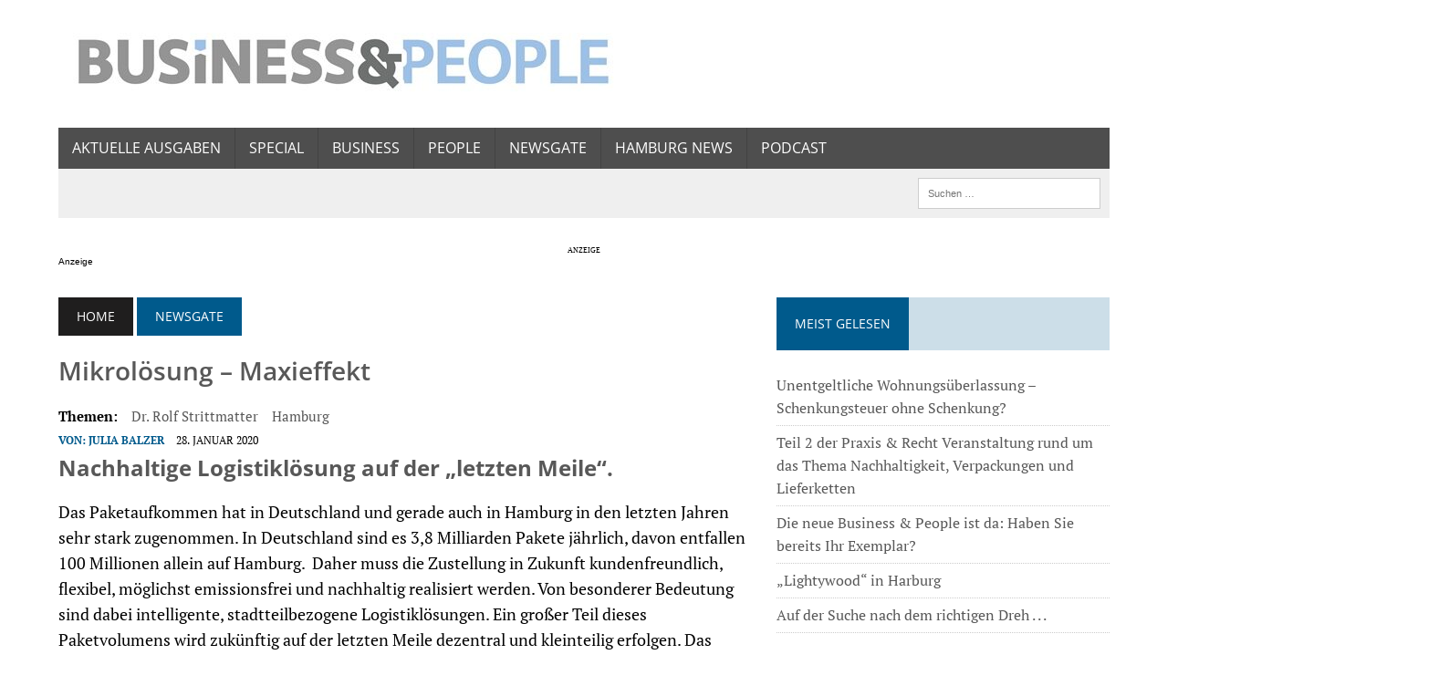

--- FILE ---
content_type: text/html; charset=UTF-8
request_url: https://www.business-people-magazin.de/newsgate/mikroloesung-maxieffekt-25518/
body_size: 19759
content:
<!DOCTYPE html>
<html class="no-js" lang="de" itemscope itemtype="https://schema.org/BlogPosting">

<head>
	<meta charset="UTF-8">
	<meta name="viewport" content="width=device-width, initial-scale=1.0">
	<link rel="profile" href="http://gmpg.org/xfn/11" />
		<title>Mikrolösung &#8211; Maxieffekt &#8211; Business &amp; People &#8211; Das Wirtschaftsmagazin aus den Metropolregionen Hamburg und Bremerhaven</title>
<meta name='robots' content='max-image-preview:large' />
	<style>img:is([sizes="auto" i], [sizes^="auto," i]) { contain-intrinsic-size: 3000px 1500px }</style>
	<link rel="alternate" type="application/rss+xml" title="Business &amp; People - Das Wirtschaftsmagazin aus den Metropolregionen Hamburg und Bremerhaven &raquo; Feed" href="https://www.business-people-magazin.de/feed/" />
<script type="text/javascript">
/* <![CDATA[ */
window._wpemojiSettings = {"baseUrl":"https:\/\/s.w.org\/images\/core\/emoji\/16.0.1\/72x72\/","ext":".png","svgUrl":"https:\/\/s.w.org\/images\/core\/emoji\/16.0.1\/svg\/","svgExt":".svg","source":{"concatemoji":"https:\/\/www.business-people-magazin.de\/wp-includes\/js\/wp-emoji-release.min.js?ver=6.8.3"}};
/*! This file is auto-generated */
!function(s,n){var o,i,e;function c(e){try{var t={supportTests:e,timestamp:(new Date).valueOf()};sessionStorage.setItem(o,JSON.stringify(t))}catch(e){}}function p(e,t,n){e.clearRect(0,0,e.canvas.width,e.canvas.height),e.fillText(t,0,0);var t=new Uint32Array(e.getImageData(0,0,e.canvas.width,e.canvas.height).data),a=(e.clearRect(0,0,e.canvas.width,e.canvas.height),e.fillText(n,0,0),new Uint32Array(e.getImageData(0,0,e.canvas.width,e.canvas.height).data));return t.every(function(e,t){return e===a[t]})}function u(e,t){e.clearRect(0,0,e.canvas.width,e.canvas.height),e.fillText(t,0,0);for(var n=e.getImageData(16,16,1,1),a=0;a<n.data.length;a++)if(0!==n.data[a])return!1;return!0}function f(e,t,n,a){switch(t){case"flag":return n(e,"\ud83c\udff3\ufe0f\u200d\u26a7\ufe0f","\ud83c\udff3\ufe0f\u200b\u26a7\ufe0f")?!1:!n(e,"\ud83c\udde8\ud83c\uddf6","\ud83c\udde8\u200b\ud83c\uddf6")&&!n(e,"\ud83c\udff4\udb40\udc67\udb40\udc62\udb40\udc65\udb40\udc6e\udb40\udc67\udb40\udc7f","\ud83c\udff4\u200b\udb40\udc67\u200b\udb40\udc62\u200b\udb40\udc65\u200b\udb40\udc6e\u200b\udb40\udc67\u200b\udb40\udc7f");case"emoji":return!a(e,"\ud83e\udedf")}return!1}function g(e,t,n,a){var r="undefined"!=typeof WorkerGlobalScope&&self instanceof WorkerGlobalScope?new OffscreenCanvas(300,150):s.createElement("canvas"),o=r.getContext("2d",{willReadFrequently:!0}),i=(o.textBaseline="top",o.font="600 32px Arial",{});return e.forEach(function(e){i[e]=t(o,e,n,a)}),i}function t(e){var t=s.createElement("script");t.src=e,t.defer=!0,s.head.appendChild(t)}"undefined"!=typeof Promise&&(o="wpEmojiSettingsSupports",i=["flag","emoji"],n.supports={everything:!0,everythingExceptFlag:!0},e=new Promise(function(e){s.addEventListener("DOMContentLoaded",e,{once:!0})}),new Promise(function(t){var n=function(){try{var e=JSON.parse(sessionStorage.getItem(o));if("object"==typeof e&&"number"==typeof e.timestamp&&(new Date).valueOf()<e.timestamp+604800&&"object"==typeof e.supportTests)return e.supportTests}catch(e){}return null}();if(!n){if("undefined"!=typeof Worker&&"undefined"!=typeof OffscreenCanvas&&"undefined"!=typeof URL&&URL.createObjectURL&&"undefined"!=typeof Blob)try{var e="postMessage("+g.toString()+"("+[JSON.stringify(i),f.toString(),p.toString(),u.toString()].join(",")+"));",a=new Blob([e],{type:"text/javascript"}),r=new Worker(URL.createObjectURL(a),{name:"wpTestEmojiSupports"});return void(r.onmessage=function(e){c(n=e.data),r.terminate(),t(n)})}catch(e){}c(n=g(i,f,p,u))}t(n)}).then(function(e){for(var t in e)n.supports[t]=e[t],n.supports.everything=n.supports.everything&&n.supports[t],"flag"!==t&&(n.supports.everythingExceptFlag=n.supports.everythingExceptFlag&&n.supports[t]);n.supports.everythingExceptFlag=n.supports.everythingExceptFlag&&!n.supports.flag,n.DOMReady=!1,n.readyCallback=function(){n.DOMReady=!0}}).then(function(){return e}).then(function(){var e;n.supports.everything||(n.readyCallback(),(e=n.source||{}).concatemoji?t(e.concatemoji):e.wpemoji&&e.twemoji&&(t(e.twemoji),t(e.wpemoji)))}))}((window,document),window._wpemojiSettings);
/* ]]> */
</script>
<style id='wp-emoji-styles-inline-css' type='text/css'>

	img.wp-smiley, img.emoji {
		display: inline !important;
		border: none !important;
		box-shadow: none !important;
		height: 1em !important;
		width: 1em !important;
		margin: 0 0.07em !important;
		vertical-align: -0.1em !important;
		background: none !important;
		padding: 0 !important;
	}
</style>
<link rel='stylesheet' id='wp-block-library-css' href='https://www.business-people-magazin.de/wp-includes/css/dist/block-library/style.min.css?ver=6.8.3' type='text/css' media='all' />
<style id='classic-theme-styles-inline-css' type='text/css'>
/*! This file is auto-generated */
.wp-block-button__link{color:#fff;background-color:#32373c;border-radius:9999px;box-shadow:none;text-decoration:none;padding:calc(.667em + 2px) calc(1.333em + 2px);font-size:1.125em}.wp-block-file__button{background:#32373c;color:#fff;text-decoration:none}
</style>
<style id='global-styles-inline-css' type='text/css'>
:root{--wp--preset--aspect-ratio--square: 1;--wp--preset--aspect-ratio--4-3: 4/3;--wp--preset--aspect-ratio--3-4: 3/4;--wp--preset--aspect-ratio--3-2: 3/2;--wp--preset--aspect-ratio--2-3: 2/3;--wp--preset--aspect-ratio--16-9: 16/9;--wp--preset--aspect-ratio--9-16: 9/16;--wp--preset--color--black: #000000;--wp--preset--color--cyan-bluish-gray: #abb8c3;--wp--preset--color--white: #ffffff;--wp--preset--color--pale-pink: #f78da7;--wp--preset--color--vivid-red: #cf2e2e;--wp--preset--color--luminous-vivid-orange: #ff6900;--wp--preset--color--luminous-vivid-amber: #fcb900;--wp--preset--color--light-green-cyan: #7bdcb5;--wp--preset--color--vivid-green-cyan: #00d084;--wp--preset--color--pale-cyan-blue: #8ed1fc;--wp--preset--color--vivid-cyan-blue: #0693e3;--wp--preset--color--vivid-purple: #9b51e0;--wp--preset--gradient--vivid-cyan-blue-to-vivid-purple: linear-gradient(135deg,rgba(6,147,227,1) 0%,rgb(155,81,224) 100%);--wp--preset--gradient--light-green-cyan-to-vivid-green-cyan: linear-gradient(135deg,rgb(122,220,180) 0%,rgb(0,208,130) 100%);--wp--preset--gradient--luminous-vivid-amber-to-luminous-vivid-orange: linear-gradient(135deg,rgba(252,185,0,1) 0%,rgba(255,105,0,1) 100%);--wp--preset--gradient--luminous-vivid-orange-to-vivid-red: linear-gradient(135deg,rgba(255,105,0,1) 0%,rgb(207,46,46) 100%);--wp--preset--gradient--very-light-gray-to-cyan-bluish-gray: linear-gradient(135deg,rgb(238,238,238) 0%,rgb(169,184,195) 100%);--wp--preset--gradient--cool-to-warm-spectrum: linear-gradient(135deg,rgb(74,234,220) 0%,rgb(151,120,209) 20%,rgb(207,42,186) 40%,rgb(238,44,130) 60%,rgb(251,105,98) 80%,rgb(254,248,76) 100%);--wp--preset--gradient--blush-light-purple: linear-gradient(135deg,rgb(255,206,236) 0%,rgb(152,150,240) 100%);--wp--preset--gradient--blush-bordeaux: linear-gradient(135deg,rgb(254,205,165) 0%,rgb(254,45,45) 50%,rgb(107,0,62) 100%);--wp--preset--gradient--luminous-dusk: linear-gradient(135deg,rgb(255,203,112) 0%,rgb(199,81,192) 50%,rgb(65,88,208) 100%);--wp--preset--gradient--pale-ocean: linear-gradient(135deg,rgb(255,245,203) 0%,rgb(182,227,212) 50%,rgb(51,167,181) 100%);--wp--preset--gradient--electric-grass: linear-gradient(135deg,rgb(202,248,128) 0%,rgb(113,206,126) 100%);--wp--preset--gradient--midnight: linear-gradient(135deg,rgb(2,3,129) 0%,rgb(40,116,252) 100%);--wp--preset--font-size--small: 13px;--wp--preset--font-size--medium: 20px;--wp--preset--font-size--large: 36px;--wp--preset--font-size--x-large: 42px;--wp--preset--spacing--20: 0.44rem;--wp--preset--spacing--30: 0.67rem;--wp--preset--spacing--40: 1rem;--wp--preset--spacing--50: 1.5rem;--wp--preset--spacing--60: 2.25rem;--wp--preset--spacing--70: 3.38rem;--wp--preset--spacing--80: 5.06rem;--wp--preset--shadow--natural: 6px 6px 9px rgba(0, 0, 0, 0.2);--wp--preset--shadow--deep: 12px 12px 50px rgba(0, 0, 0, 0.4);--wp--preset--shadow--sharp: 6px 6px 0px rgba(0, 0, 0, 0.2);--wp--preset--shadow--outlined: 6px 6px 0px -3px rgba(255, 255, 255, 1), 6px 6px rgba(0, 0, 0, 1);--wp--preset--shadow--crisp: 6px 6px 0px rgba(0, 0, 0, 1);}:where(.is-layout-flex){gap: 0.5em;}:where(.is-layout-grid){gap: 0.5em;}body .is-layout-flex{display: flex;}.is-layout-flex{flex-wrap: wrap;align-items: center;}.is-layout-flex > :is(*, div){margin: 0;}body .is-layout-grid{display: grid;}.is-layout-grid > :is(*, div){margin: 0;}:where(.wp-block-columns.is-layout-flex){gap: 2em;}:where(.wp-block-columns.is-layout-grid){gap: 2em;}:where(.wp-block-post-template.is-layout-flex){gap: 1.25em;}:where(.wp-block-post-template.is-layout-grid){gap: 1.25em;}.has-black-color{color: var(--wp--preset--color--black) !important;}.has-cyan-bluish-gray-color{color: var(--wp--preset--color--cyan-bluish-gray) !important;}.has-white-color{color: var(--wp--preset--color--white) !important;}.has-pale-pink-color{color: var(--wp--preset--color--pale-pink) !important;}.has-vivid-red-color{color: var(--wp--preset--color--vivid-red) !important;}.has-luminous-vivid-orange-color{color: var(--wp--preset--color--luminous-vivid-orange) !important;}.has-luminous-vivid-amber-color{color: var(--wp--preset--color--luminous-vivid-amber) !important;}.has-light-green-cyan-color{color: var(--wp--preset--color--light-green-cyan) !important;}.has-vivid-green-cyan-color{color: var(--wp--preset--color--vivid-green-cyan) !important;}.has-pale-cyan-blue-color{color: var(--wp--preset--color--pale-cyan-blue) !important;}.has-vivid-cyan-blue-color{color: var(--wp--preset--color--vivid-cyan-blue) !important;}.has-vivid-purple-color{color: var(--wp--preset--color--vivid-purple) !important;}.has-black-background-color{background-color: var(--wp--preset--color--black) !important;}.has-cyan-bluish-gray-background-color{background-color: var(--wp--preset--color--cyan-bluish-gray) !important;}.has-white-background-color{background-color: var(--wp--preset--color--white) !important;}.has-pale-pink-background-color{background-color: var(--wp--preset--color--pale-pink) !important;}.has-vivid-red-background-color{background-color: var(--wp--preset--color--vivid-red) !important;}.has-luminous-vivid-orange-background-color{background-color: var(--wp--preset--color--luminous-vivid-orange) !important;}.has-luminous-vivid-amber-background-color{background-color: var(--wp--preset--color--luminous-vivid-amber) !important;}.has-light-green-cyan-background-color{background-color: var(--wp--preset--color--light-green-cyan) !important;}.has-vivid-green-cyan-background-color{background-color: var(--wp--preset--color--vivid-green-cyan) !important;}.has-pale-cyan-blue-background-color{background-color: var(--wp--preset--color--pale-cyan-blue) !important;}.has-vivid-cyan-blue-background-color{background-color: var(--wp--preset--color--vivid-cyan-blue) !important;}.has-vivid-purple-background-color{background-color: var(--wp--preset--color--vivid-purple) !important;}.has-black-border-color{border-color: var(--wp--preset--color--black) !important;}.has-cyan-bluish-gray-border-color{border-color: var(--wp--preset--color--cyan-bluish-gray) !important;}.has-white-border-color{border-color: var(--wp--preset--color--white) !important;}.has-pale-pink-border-color{border-color: var(--wp--preset--color--pale-pink) !important;}.has-vivid-red-border-color{border-color: var(--wp--preset--color--vivid-red) !important;}.has-luminous-vivid-orange-border-color{border-color: var(--wp--preset--color--luminous-vivid-orange) !important;}.has-luminous-vivid-amber-border-color{border-color: var(--wp--preset--color--luminous-vivid-amber) !important;}.has-light-green-cyan-border-color{border-color: var(--wp--preset--color--light-green-cyan) !important;}.has-vivid-green-cyan-border-color{border-color: var(--wp--preset--color--vivid-green-cyan) !important;}.has-pale-cyan-blue-border-color{border-color: var(--wp--preset--color--pale-cyan-blue) !important;}.has-vivid-cyan-blue-border-color{border-color: var(--wp--preset--color--vivid-cyan-blue) !important;}.has-vivid-purple-border-color{border-color: var(--wp--preset--color--vivid-purple) !important;}.has-vivid-cyan-blue-to-vivid-purple-gradient-background{background: var(--wp--preset--gradient--vivid-cyan-blue-to-vivid-purple) !important;}.has-light-green-cyan-to-vivid-green-cyan-gradient-background{background: var(--wp--preset--gradient--light-green-cyan-to-vivid-green-cyan) !important;}.has-luminous-vivid-amber-to-luminous-vivid-orange-gradient-background{background: var(--wp--preset--gradient--luminous-vivid-amber-to-luminous-vivid-orange) !important;}.has-luminous-vivid-orange-to-vivid-red-gradient-background{background: var(--wp--preset--gradient--luminous-vivid-orange-to-vivid-red) !important;}.has-very-light-gray-to-cyan-bluish-gray-gradient-background{background: var(--wp--preset--gradient--very-light-gray-to-cyan-bluish-gray) !important;}.has-cool-to-warm-spectrum-gradient-background{background: var(--wp--preset--gradient--cool-to-warm-spectrum) !important;}.has-blush-light-purple-gradient-background{background: var(--wp--preset--gradient--blush-light-purple) !important;}.has-blush-bordeaux-gradient-background{background: var(--wp--preset--gradient--blush-bordeaux) !important;}.has-luminous-dusk-gradient-background{background: var(--wp--preset--gradient--luminous-dusk) !important;}.has-pale-ocean-gradient-background{background: var(--wp--preset--gradient--pale-ocean) !important;}.has-electric-grass-gradient-background{background: var(--wp--preset--gradient--electric-grass) !important;}.has-midnight-gradient-background{background: var(--wp--preset--gradient--midnight) !important;}.has-small-font-size{font-size: var(--wp--preset--font-size--small) !important;}.has-medium-font-size{font-size: var(--wp--preset--font-size--medium) !important;}.has-large-font-size{font-size: var(--wp--preset--font-size--large) !important;}.has-x-large-font-size{font-size: var(--wp--preset--font-size--x-large) !important;}
:where(.wp-block-post-template.is-layout-flex){gap: 1.25em;}:where(.wp-block-post-template.is-layout-grid){gap: 1.25em;}
:where(.wp-block-columns.is-layout-flex){gap: 2em;}:where(.wp-block-columns.is-layout-grid){gap: 2em;}
:root :where(.wp-block-pullquote){font-size: 1.5em;line-height: 1.6;}
</style>
<link rel='stylesheet' id='mh-style-css' href='https://www.business-people-magazin.de/wp-content/themes/mh-newsdesk/style.css?ver=2.2.3' type='text/css' media='all' />
<link rel='stylesheet' id='mh-font-awesome-css' href='https://www.business-people-magazin.de/wp-content/themes/mh-newsdesk/includes/font-awesome.min.css' type='text/css' media='all' />
<link rel='stylesheet' id='gca-column-styles-css' href='https://www.business-people-magazin.de/wp-content/plugins/genesis-columns-advanced/css/gca-column-styles.css?ver=6.8.3' type='text/css' media='all' />
<script>window.gdprAppliesGlobally=true;if(!("cmp_id" in window)||window.cmp_id<1){window.cmp_id=0}if(!("cmp_cdid" in window)){window.cmp_cdid="d475804552d7"}if(!("cmp_params" in window)){window.cmp_params=""}if(!("cmp_host" in window)){window.cmp_host="delivery.consentmanager.net"}if(!("cmp_cdn" in window)){window.cmp_cdn="cdn.consentmanager.net"}if(!("cmp_proto" in window)){window.cmp_proto="https:"}if(!("cmp_codesrc" in window)){window.cmp_codesrc="10"}window.cmp_getsupportedLangs=function(){var b=["DE","EN","FR","IT","NO","DA","FI","ES","PT","RO","BG","ET","EL","GA","HR","LV","LT","MT","NL","PL","SV","SK","SL","CS","HU","RU","SR","ZH","TR","UK","AR","BS"];if("cmp_customlanguages" in window){for(var a=0;a<window.cmp_customlanguages.length;a++){b.push(window.cmp_customlanguages[a].l.toUpperCase())}}return b};window.cmp_getRTLLangs=function(){var a=["AR"];if("cmp_customlanguages" in window){for(var b=0;b<window.cmp_customlanguages.length;b++){if("r" in window.cmp_customlanguages[b]&&window.cmp_customlanguages[b].r){a.push(window.cmp_customlanguages[b].l)}}}return a};window.cmp_getlang=function(j){if(typeof(j)!="boolean"){j=true}if(j&&typeof(cmp_getlang.usedlang)=="string"&&cmp_getlang.usedlang!==""){return cmp_getlang.usedlang}var g=window.cmp_getsupportedLangs();var c=[];var f=location.hash;var e=location.search;var a="languages" in navigator?navigator.languages:[];if(f.indexOf("cmplang=")!=-1){c.push(f.substr(f.indexOf("cmplang=")+8,2).toUpperCase())}else{if(e.indexOf("cmplang=")!=-1){c.push(e.substr(e.indexOf("cmplang=")+8,2).toUpperCase())}else{if("cmp_setlang" in window&&window.cmp_setlang!=""){c.push(window.cmp_setlang.toUpperCase())}else{if(a.length>0){for(var d=0;d<a.length;d++){c.push(a[d])}}}}}if("language" in navigator){c.push(navigator.language)}if("userLanguage" in navigator){c.push(navigator.userLanguage)}var h="";for(var d=0;d<c.length;d++){var b=c[d].toUpperCase();if(g.indexOf(b)!=-1){h=b;break}if(b.indexOf("-")!=-1){b=b.substr(0,2)}if(g.indexOf(b)!=-1){h=b;break}}if(h==""&&typeof(cmp_getlang.defaultlang)=="string"&&cmp_getlang.defaultlang!==""){return cmp_getlang.defaultlang}else{if(h==""){h="EN"}}h=h.toUpperCase();return h};(function(){var n=document;var p=n.getElementsByTagName;var q=window;var f="";var b="_en";if("cmp_getlang" in q){f=q.cmp_getlang().toLowerCase();if("cmp_customlanguages" in q){for(var h=0;h<q.cmp_customlanguages.length;h++){if(q.cmp_customlanguages[h].l.toUpperCase()==f.toUpperCase()){f="en";break}}}b="_"+f}function g(i,e){var t="";i+="=";var s=i.length;var d=location;if(d.hash.indexOf(i)!=-1){t=d.hash.substr(d.hash.indexOf(i)+s,9999)}else{if(d.search.indexOf(i)!=-1){t=d.search.substr(d.search.indexOf(i)+s,9999)}else{return e}}if(t.indexOf("&")!=-1){t=t.substr(0,t.indexOf("&"))}return t}var j=("cmp_proto" in q)?q.cmp_proto:"https:";if(j!="http:"&&j!="https:"){j="https:"}var k=("cmp_ref" in q)?q.cmp_ref:location.href;var r=n.createElement("script");r.setAttribute("data-cmp-ab","1");var c=g("cmpdesign","cmp_design" in q?q.cmp_design:"");var a=g("cmpregulationkey","cmp_regulationkey" in q?q.cmp_regulationkey:"");var o=g("cmpatt","cmp_att" in q?q.cmp_att:"");r.src=j+"//"+q.cmp_host+"/delivery/cmp.php?"+("cmp_id" in q&&q.cmp_id>0?"id="+q.cmp_id:"")+("cmp_cdid" in q?"&cdid="+q.cmp_cdid:"")+"&h="+encodeURIComponent(k)+(c!=""?"&cmpdesign="+encodeURIComponent(c):"")+(a!=""?"&cmpregulationkey="+encodeURIComponent(a):"")+(o!=""?"&cmpatt="+encodeURIComponent(o):"")+("cmp_params" in q?"&"+q.cmp_params:"")+(n.cookie.length>0?"&__cmpfcc=1":"")+"&l="+f.toLowerCase()+"&o="+(new Date()).getTime();r.type="text/javascript";r.async=true;if(n.currentScript&&n.currentScript.parentElement){n.currentScript.parentElement.appendChild(r)}else{if(n.body){n.body.appendChild(r)}else{var m=p("body");if(m.length==0){m=p("div")}if(m.length==0){m=p("span")}if(m.length==0){m=p("ins")}if(m.length==0){m=p("script")}if(m.length==0){m=p("head")}if(m.length>0){m[0].appendChild(r)}}}var r=n.createElement("script");r.src=j+"//"+q.cmp_cdn+"/delivery/js/cmp"+b+".min.js";r.type="text/javascript";r.setAttribute("data-cmp-ab","1");r.async=true;if(n.currentScript&&n.currentScript.parentElement){n.currentScript.parentElement.appendChild(r)}else{if(n.body){n.body.appendChild(r)}else{var m=p("body");if(m.length==0){m=p("div")}if(m.length==0){m=p("span")}if(m.length==0){m=p("ins")}if(m.length==0){m=p("script")}if(m.length==0){m=p("head")}if(m.length>0){m[0].appendChild(r)}}}})();window.cmp_addFrame=function(b){if(!window.frames[b]){if(document.body){var a=document.createElement("iframe");a.style.cssText="display:none";if("cmp_cdn" in window&&"cmp_ultrablocking" in window&&window.cmp_ultrablocking>0){a.src="//"+window.cmp_cdn+"/delivery/empty.html"}a.name=b;document.body.appendChild(a)}else{window.setTimeout(window.cmp_addFrame,10,b)}}};window.cmp_rc=function(h){var b=document.cookie;var f="";var d=0;while(b!=""&&d<100){d++;while(b.substr(0,1)==" "){b=b.substr(1,b.length)}var g=b.substring(0,b.indexOf("="));if(b.indexOf(";")!=-1){var c=b.substring(b.indexOf("=")+1,b.indexOf(";"))}else{var c=b.substr(b.indexOf("=")+1,b.length)}if(h==g){f=c}var e=b.indexOf(";")+1;if(e==0){e=b.length}b=b.substring(e,b.length)}return(f)};window.cmp_stub=function(){var a=arguments;__cmp.a=__cmp.a||[];if(!a.length){return __cmp.a}else{if(a[0]==="ping"){if(a[1]===2){a[2]({gdprApplies:gdprAppliesGlobally,cmpLoaded:false,cmpStatus:"stub",displayStatus:"hidden",apiVersion:"2.0",cmpId:31},true)}else{a[2](false,true)}}else{if(a[0]==="getUSPData"){a[2]({version:1,uspString:window.cmp_rc("")},true)}else{if(a[0]==="getTCData"){__cmp.a.push([].slice.apply(a))}else{if(a[0]==="addEventListener"||a[0]==="removeEventListener"){__cmp.a.push([].slice.apply(a))}else{if(a.length==4&&a[3]===false){a[2]({},false)}else{__cmp.a.push([].slice.apply(a))}}}}}}};window.cmp_gppstub=function(){var a=arguments;__gpp.q=__gpp.q||[];if(!a.length){return __gpp.q}var g=a[0];var f=a.length>1?a[1]:null;var e=a.length>2?a[2]:null;if(g==="ping"){return{gppVersion:"1.0",cmpStatus:"stub",cmpDisplayStatus:"hidden",apiSupport:["tcfeuv2","tcfva","usnat"],currentAPI:"",cmpId:31}}else{if(g==="addEventListener"){__gpp.e=__gpp.e||[];if(!("lastId" in __gpp)){__gpp.lastId=0}__gpp.lastId++;var c=__gpp.lastId;__gpp.e.push({id:c,callback:f});return{eventName:"listenerRegistered",listenerId:c,data:true,pingData:{gppVersion:"1.0",cmpStatus:"stub",cmpDisplayStatus:"hidden",apiSupport:[],currentAPI:"",cmpId:31}}}else{if(g==="removeEventListener"){var h=false;__gpp.e=__gpp.e||[];for(var d=0;d<__gpp.e.length;d++){if(__gpp.e[d].id==e){__gpp.e[d].splice(d,1);h=true;break}}return{eventName:"listenerRemoved",listenerId:e,data:h}}else{if(g==="hasSection"||g==="getSection"||g==="getField"||g==="getGPPString"){return null}else{__gpp.q.push([].slice.apply(a))}}}}};window.cmp_msghandler=function(d){var a=typeof d.data==="string";try{var c=a?JSON.parse(d.data):d.data}catch(f){var c=null}if(typeof(c)==="object"&&c!==null&&"__cmpCall" in c){var b=c.__cmpCall;window.__cmp(b.command,b.parameter,function(h,g){var e={__cmpReturn:{returnValue:h,success:g,callId:b.callId}};d.source.postMessage(a?JSON.stringify(e):e,"*")})}if(typeof(c)==="object"&&c!==null&&"__uspapiCall" in c){var b=c.__uspapiCall;window.__uspapi(b.command,b.version,function(h,g){var e={__uspapiReturn:{returnValue:h,success:g,callId:b.callId}};d.source.postMessage(a?JSON.stringify(e):e,"*")})}if(typeof(c)==="object"&&c!==null&&"__tcfapiCall" in c){var b=c.__tcfapiCall;window.__tcfapi(b.command,b.version,function(h,g){var e={__tcfapiReturn:{returnValue:h,success:g,callId:b.callId}};d.source.postMessage(a?JSON.stringify(e):e,"*")},b.parameter)}if(typeof(c)==="object"&&c!==null&&"__gppCall" in c){var b=c.__gppCall;window.__gpp(b.command,function(h,g){var e={__gppReturn:{returnValue:h,success:g,callId:b.callId}};d.source.postMessage(a?JSON.stringify(e):e,"*")},b.parameter,"version" in b?b.version:1)}};window.cmp_setStub=function(a){if(!(a in window)||(typeof(window[a])!=="function"&&typeof(window[a])!=="object"&&(typeof(window[a])==="undefined"||window[a]!==null))){window[a]=window.cmp_stub;window[a].msgHandler=window.cmp_msghandler;window.addEventListener("message",window.cmp_msghandler,false)}};window.cmp_setGppStub=function(a){if(!(a in window)||(typeof(window[a])!=="function"&&typeof(window[a])!=="object"&&(typeof(window[a])==="undefined"||window[a]!==null))){window[a]=window.cmp_gppstub;window[a].msgHandler=window.cmp_msghandler;window.addEventListener("message",window.cmp_msghandler,false)}};window.cmp_addFrame("__cmpLocator");if(!("cmp_disableusp" in window)||!window.cmp_disableusp){window.cmp_addFrame("__uspapiLocator")}if(!("cmp_disabletcf" in window)||!window.cmp_disabletcf){window.cmp_addFrame("__tcfapiLocator")}if(!("cmp_disablegpp" in window)||!window.cmp_disablegpp){window.cmp_addFrame("__gppLocator")}window.cmp_setStub("__cmp");if(!("cmp_disabletcf" in window)||!window.cmp_disabletcf){window.cmp_setStub("__tcfapi")}if(!("cmp_disableusp" in window)||!window.cmp_disableusp){window.cmp_setStub("__uspapi")}if(!("cmp_disablegpp" in window)||!window.cmp_disablegpp){window.cmp_setGppStub("__gpp")};</script><script type="text/javascript" src="https://www.business-people-magazin.de/wp-includes/js/jquery/jquery.min.js?ver=3.7.1" id="jquery-core-js"></script>
<script type="text/javascript" src="https://www.business-people-magazin.de/wp-includes/js/jquery/jquery-migrate.min.js?ver=3.4.1" id="jquery-migrate-js"></script>
<script type="text/javascript" src="https://www.business-people-magazin.de/wp-content/themes/mh-newsdesk/js/scripts.js?ver=6.8.3" id="mh-scripts-js"></script>

<!-- OG: 3.3.8 -->
<meta property="og:description" content="Nachhaltige Logistiklösung auf der „letzten Meile“. Das Paketaufkommen hat in Deutschland und gerade auch in Hamburg in den letzten Jahren sehr stark zugenommen. In Deutschland sind es 3,8 Milliarden Pakete jährlich, davon entfallen 100 Millionen allein auf Hamburg.  Daher muss die Zustellung in Zukunft kundenfreundlich, flexibel, möglichst emissionsfrei und nachhaltig realisiert werden. Von besonderer Bedeutung..."><meta property="og:type" content="article"><meta property="og:locale" content="de"><meta property="og:site_name" content="Business &amp; People - Das Wirtschaftsmagazin aus den Metropolregionen Hamburg und Bremerhaven"><meta property="og:title" content="Mikrolösung &#8211; Maxieffekt"><meta property="og:url" content="https://www.business-people-magazin.de/newsgate/mikroloesung-maxieffekt-25518/"><meta property="og:updated_time" content="2020-01-28T17:16:49+01:00">
<meta property="article:tag" content="Dr. Rolf Strittmatter"><meta property="article:tag" content="Hamburg"><meta property="article:published_time" content="2020-01-28T16:16:49+00:00"><meta property="article:modified_time" content="2020-01-28T16:16:49+00:00"><meta property="article:section" content="Newsgate"><meta property="article:author:first_name" content="Julia"><meta property="article:author:last_name" content="Balzer"><meta property="article:author:username" content="Julia Balzer">
<meta property="twitter:partner" content="ogwp"><meta property="twitter:card" content="summary"><meta property="twitter:title" content="Mikrolösung &#8211; Maxieffekt"><meta property="twitter:description" content="Nachhaltige Logistiklösung auf der „letzten Meile“. Das Paketaufkommen hat in Deutschland und gerade auch in Hamburg in den letzten Jahren sehr stark zugenommen. In Deutschland sind es 3,8..."><meta property="twitter:url" content="https://www.business-people-magazin.de/newsgate/mikroloesung-maxieffekt-25518/"><meta property="twitter:label1" content="Reading time"><meta property="twitter:data1" content="2 minutes">
<meta itemprop="name" content="Mikrolösung &#8211; Maxieffekt"><meta itemprop="description" content="Nachhaltige Logistiklösung auf der „letzten Meile“. Das Paketaufkommen hat in Deutschland und gerade auch in Hamburg in den letzten Jahren sehr stark zugenommen. In Deutschland sind es 3,8 Milliarden Pakete jährlich, davon entfallen 100 Millionen allein auf Hamburg.  Daher muss die Zustellung in Zukunft kundenfreundlich, flexibel, möglichst emissionsfrei und nachhaltig realisiert werden. Von besonderer Bedeutung..."><meta itemprop="datePublished" content="2020-01-28"><meta itemprop="dateModified" content="2020-01-28T16:16:49+00:00">
<meta property="profile:first_name" content="Julia"><meta property="profile:last_name" content="Balzer"><meta property="profile:username" content="Julia Balzer">
<!-- /OG -->

<link rel="https://api.w.org/" href="https://www.business-people-magazin.de/wp-json/" /><link rel="alternate" title="JSON" type="application/json" href="https://www.business-people-magazin.de/wp-json/wp/v2/posts/25518" /><link rel="EditURI" type="application/rsd+xml" title="RSD" href="https://www.business-people-magazin.de/xmlrpc.php?rsd" />
<meta name="generator" content="WordPress 6.8.3" />
<link rel="canonical" href="https://www.business-people-magazin.de/newsgate/mikroloesung-maxieffekt-25518/" />
<link rel='shortlink' href='https://www.business-people-magazin.de/?p=25518' />
<link rel="alternate" title="oEmbed (JSON)" type="application/json+oembed" href="https://www.business-people-magazin.de/wp-json/oembed/1.0/embed?url=https%3A%2F%2Fwww.business-people-magazin.de%2Fnewsgate%2Fmikroloesung-maxieffekt-25518%2F" />
<link rel="alternate" title="oEmbed (XML)" type="text/xml+oembed" href="https://www.business-people-magazin.de/wp-json/oembed/1.0/embed?url=https%3A%2F%2Fwww.business-people-magazin.de%2Fnewsgate%2Fmikroloesung-maxieffekt-25518%2F&#038;format=xml" />
<script type="text/javascript">
(function(url){
	if(/(?:Chrome\/26\.0\.1410\.63 Safari\/537\.31|WordfenceTestMonBot)/.test(navigator.userAgent)){ return; }
	var addEvent = function(evt, handler) {
		if (window.addEventListener) {
			document.addEventListener(evt, handler, false);
		} else if (window.attachEvent) {
			document.attachEvent('on' + evt, handler);
		}
	};
	var removeEvent = function(evt, handler) {
		if (window.removeEventListener) {
			document.removeEventListener(evt, handler, false);
		} else if (window.detachEvent) {
			document.detachEvent('on' + evt, handler);
		}
	};
	var evts = 'contextmenu dblclick drag dragend dragenter dragleave dragover dragstart drop keydown keypress keyup mousedown mousemove mouseout mouseover mouseup mousewheel scroll'.split(' ');
	var logHuman = function() {
		if (window.wfLogHumanRan) { return; }
		window.wfLogHumanRan = true;
		var wfscr = document.createElement('script');
		wfscr.type = 'text/javascript';
		wfscr.async = true;
		wfscr.src = url + '&r=' + Math.random();
		(document.getElementsByTagName('head')[0]||document.getElementsByTagName('body')[0]).appendChild(wfscr);
		for (var i = 0; i < evts.length; i++) {
			removeEvent(evts[i], logHuman);
		}
	};
	for (var i = 0; i < evts.length; i++) {
		addEvent(evts[i], logHuman);
	}
})('//www.business-people-magazin.de/?wordfence_lh=1&hid=B8D8E1DC1C4E361C10E9B8BDAA506CA4');
</script><script>window.gdprAppliesGlobally=true;if(!("cmp_id" in window)||window.cmp_id<1){window.cmp_id=0}if(!("cmp_cdid" in window)){window.cmp_cdid="d475804552d7"}if(!("cmp_params" in window)){window.cmp_params=""}if(!("cmp_host" in window)){window.cmp_host="delivery.consentmanager.net"}if(!("cmp_cdn" in window)){window.cmp_cdn="cdn.consentmanager.net"}if(!("cmp_proto" in window)){window.cmp_proto="https:"}if(!("cmp_codesrc" in window)){window.cmp_codesrc="10"}window.cmp_getsupportedLangs=function(){var b=["DE","EN","FR","IT","NO","DA","FI","ES","PT","RO","BG","ET","EL","GA","HR","LV","LT","MT","NL","PL","SV","SK","SL","CS","HU","RU","SR","ZH","TR","UK","AR","BS"];if("cmp_customlanguages" in window){for(var a=0;a<window.cmp_customlanguages.length;a++){b.push(window.cmp_customlanguages[a].l.toUpperCase())}}return b};window.cmp_getRTLLangs=function(){var a=["AR"];if("cmp_customlanguages" in window){for(var b=0;b<window.cmp_customlanguages.length;b++){if("r" in window.cmp_customlanguages[b]&&window.cmp_customlanguages[b].r){a.push(window.cmp_customlanguages[b].l)}}}return a};window.cmp_getlang=function(j){if(typeof(j)!="boolean"){j=true}if(j&&typeof(cmp_getlang.usedlang)=="string"&&cmp_getlang.usedlang!==""){return cmp_getlang.usedlang}var g=window.cmp_getsupportedLangs();var c=[];var f=location.hash;var e=location.search;var a="languages" in navigator?navigator.languages:[];if(f.indexOf("cmplang=")!=-1){c.push(f.substr(f.indexOf("cmplang=")+8,2).toUpperCase())}else{if(e.indexOf("cmplang=")!=-1){c.push(e.substr(e.indexOf("cmplang=")+8,2).toUpperCase())}else{if("cmp_setlang" in window&&window.cmp_setlang!=""){c.push(window.cmp_setlang.toUpperCase())}else{if(a.length>0){for(var d=0;d<a.length;d++){c.push(a[d])}}}}}if("language" in navigator){c.push(navigator.language)}if("userLanguage" in navigator){c.push(navigator.userLanguage)}var h="";for(var d=0;d<c.length;d++){var b=c[d].toUpperCase();if(g.indexOf(b)!=-1){h=b;break}if(b.indexOf("-")!=-1){b=b.substr(0,2)}if(g.indexOf(b)!=-1){h=b;break}}if(h==""&&typeof(cmp_getlang.defaultlang)=="string"&&cmp_getlang.defaultlang!==""){return cmp_getlang.defaultlang}else{if(h==""){h="EN"}}h=h.toUpperCase();return h};(function(){var n=document;var p=n.getElementsByTagName;var q=window;var f="";var b="_en";if("cmp_getlang" in q){f=q.cmp_getlang().toLowerCase();if("cmp_customlanguages" in q){for(var h=0;h<q.cmp_customlanguages.length;h++){if(q.cmp_customlanguages[h].l.toUpperCase()==f.toUpperCase()){f="en";break}}}b="_"+f}function g(i,e){var t="";i+="=";var s=i.length;var d=location;if(d.hash.indexOf(i)!=-1){t=d.hash.substr(d.hash.indexOf(i)+s,9999)}else{if(d.search.indexOf(i)!=-1){t=d.search.substr(d.search.indexOf(i)+s,9999)}else{return e}}if(t.indexOf("&")!=-1){t=t.substr(0,t.indexOf("&"))}return t}var j=("cmp_proto" in q)?q.cmp_proto:"https:";if(j!="http:"&&j!="https:"){j="https:"}var k=("cmp_ref" in q)?q.cmp_ref:location.href;var r=n.createElement("script");r.setAttribute("data-cmp-ab","1");var c=g("cmpdesign","cmp_design" in q?q.cmp_design:"");var a=g("cmpregulationkey","cmp_regulationkey" in q?q.cmp_regulationkey:"");var o=g("cmpatt","cmp_att" in q?q.cmp_att:"");r.src=j+"//"+q.cmp_host+"/delivery/cmp.php?"+("cmp_id" in q&&q.cmp_id>0?"id="+q.cmp_id:"")+("cmp_cdid" in q?"&cdid="+q.cmp_cdid:"")+"&h="+encodeURIComponent(k)+(c!=""?"&cmpdesign="+encodeURIComponent(c):"")+(a!=""?"&cmpregulationkey="+encodeURIComponent(a):"")+(o!=""?"&cmpatt="+encodeURIComponent(o):"")+("cmp_params" in q?"&"+q.cmp_params:"")+(n.cookie.length>0?"&__cmpfcc=1":"")+"&l="+f.toLowerCase()+"&o="+(new Date()).getTime();r.type="text/javascript";r.async=true;if(n.currentScript&&n.currentScript.parentElement){n.currentScript.parentElement.appendChild(r)}else{if(n.body){n.body.appendChild(r)}else{var m=p("body");if(m.length==0){m=p("div")}if(m.length==0){m=p("span")}if(m.length==0){m=p("ins")}if(m.length==0){m=p("script")}if(m.length==0){m=p("head")}if(m.length>0){m[0].appendChild(r)}}}var r=n.createElement("script");r.src=j+"//"+q.cmp_cdn+"/delivery/js/cmp"+b+".min.js";r.type="text/javascript";r.setAttribute("data-cmp-ab","1");r.async=true;if(n.currentScript&&n.currentScript.parentElement){n.currentScript.parentElement.appendChild(r)}else{if(n.body){n.body.appendChild(r)}else{var m=p("body");if(m.length==0){m=p("div")}if(m.length==0){m=p("span")}if(m.length==0){m=p("ins")}if(m.length==0){m=p("script")}if(m.length==0){m=p("head")}if(m.length>0){m[0].appendChild(r)}}}})();window.cmp_addFrame=function(b){if(!window.frames[b]){if(document.body){var a=document.createElement("iframe");a.style.cssText="display:none";if("cmp_cdn" in window&&"cmp_ultrablocking" in window&&window.cmp_ultrablocking>0){a.src="//"+window.cmp_cdn+"/delivery/empty.html"}a.name=b;document.body.appendChild(a)}else{window.setTimeout(window.cmp_addFrame,10,b)}}};window.cmp_rc=function(h){var b=document.cookie;var f="";var d=0;while(b!=""&&d<100){d++;while(b.substr(0,1)==" "){b=b.substr(1,b.length)}var g=b.substring(0,b.indexOf("="));if(b.indexOf(";")!=-1){var c=b.substring(b.indexOf("=")+1,b.indexOf(";"))}else{var c=b.substr(b.indexOf("=")+1,b.length)}if(h==g){f=c}var e=b.indexOf(";")+1;if(e==0){e=b.length}b=b.substring(e,b.length)}return(f)};window.cmp_stub=function(){var a=arguments;__cmp.a=__cmp.a||[];if(!a.length){return __cmp.a}else{if(a[0]==="ping"){if(a[1]===2){a[2]({gdprApplies:gdprAppliesGlobally,cmpLoaded:false,cmpStatus:"stub",displayStatus:"hidden",apiVersion:"2.0",cmpId:31},true)}else{a[2](false,true)}}else{if(a[0]==="getUSPData"){a[2]({version:1,uspString:window.cmp_rc("")},true)}else{if(a[0]==="getTCData"){__cmp.a.push([].slice.apply(a))}else{if(a[0]==="addEventListener"||a[0]==="removeEventListener"){__cmp.a.push([].slice.apply(a))}else{if(a.length==4&&a[3]===false){a[2]({},false)}else{__cmp.a.push([].slice.apply(a))}}}}}}};window.cmp_gppstub=function(){var a=arguments;__gpp.q=__gpp.q||[];if(!a.length){return __gpp.q}var g=a[0];var f=a.length>1?a[1]:null;var e=a.length>2?a[2]:null;if(g==="ping"){return{gppVersion:"1.0",cmpStatus:"stub",cmpDisplayStatus:"hidden",apiSupport:["tcfeuv2","tcfva","usnat"],currentAPI:"",cmpId:31}}else{if(g==="addEventListener"){__gpp.e=__gpp.e||[];if(!("lastId" in __gpp)){__gpp.lastId=0}__gpp.lastId++;var c=__gpp.lastId;__gpp.e.push({id:c,callback:f});return{eventName:"listenerRegistered",listenerId:c,data:true,pingData:{gppVersion:"1.0",cmpStatus:"stub",cmpDisplayStatus:"hidden",apiSupport:[],currentAPI:"",cmpId:31}}}else{if(g==="removeEventListener"){var h=false;__gpp.e=__gpp.e||[];for(var d=0;d<__gpp.e.length;d++){if(__gpp.e[d].id==e){__gpp.e[d].splice(d,1);h=true;break}}return{eventName:"listenerRemoved",listenerId:e,data:h}}else{if(g==="hasSection"||g==="getSection"||g==="getField"||g==="getGPPString"){return null}else{__gpp.q.push([].slice.apply(a))}}}}};window.cmp_msghandler=function(d){var a=typeof d.data==="string";try{var c=a?JSON.parse(d.data):d.data}catch(f){var c=null}if(typeof(c)==="object"&&c!==null&&"__cmpCall" in c){var b=c.__cmpCall;window.__cmp(b.command,b.parameter,function(h,g){var e={__cmpReturn:{returnValue:h,success:g,callId:b.callId}};d.source.postMessage(a?JSON.stringify(e):e,"*")})}if(typeof(c)==="object"&&c!==null&&"__uspapiCall" in c){var b=c.__uspapiCall;window.__uspapi(b.command,b.version,function(h,g){var e={__uspapiReturn:{returnValue:h,success:g,callId:b.callId}};d.source.postMessage(a?JSON.stringify(e):e,"*")})}if(typeof(c)==="object"&&c!==null&&"__tcfapiCall" in c){var b=c.__tcfapiCall;window.__tcfapi(b.command,b.version,function(h,g){var e={__tcfapiReturn:{returnValue:h,success:g,callId:b.callId}};d.source.postMessage(a?JSON.stringify(e):e,"*")},b.parameter)}if(typeof(c)==="object"&&c!==null&&"__gppCall" in c){var b=c.__gppCall;window.__gpp(b.command,function(h,g){var e={__gppReturn:{returnValue:h,success:g,callId:b.callId}};d.source.postMessage(a?JSON.stringify(e):e,"*")},b.parameter,"version" in b?b.version:1)}};window.cmp_setStub=function(a){if(!(a in window)||(typeof(window[a])!=="function"&&typeof(window[a])!=="object"&&(typeof(window[a])==="undefined"||window[a]!==null))){window[a]=window.cmp_stub;window[a].msgHandler=window.cmp_msghandler;window.addEventListener("message",window.cmp_msghandler,false)}};window.cmp_setGppStub=function(a){if(!(a in window)||(typeof(window[a])!=="function"&&typeof(window[a])!=="object"&&(typeof(window[a])==="undefined"||window[a]!==null))){window[a]=window.cmp_gppstub;window[a].msgHandler=window.cmp_msghandler;window.addEventListener("message",window.cmp_msghandler,false)}};window.cmp_addFrame("__cmpLocator");if(!("cmp_disableusp" in window)||!window.cmp_disableusp){window.cmp_addFrame("__uspapiLocator")}if(!("cmp_disabletcf" in window)||!window.cmp_disabletcf){window.cmp_addFrame("__tcfapiLocator")}if(!("cmp_disablegpp" in window)||!window.cmp_disablegpp){window.cmp_addFrame("__gppLocator")}window.cmp_setStub("__cmp");if(!("cmp_disabletcf" in window)||!window.cmp_disabletcf){window.cmp_setStub("__tcfapi")}if(!("cmp_disableusp" in window)||!window.cmp_disableusp){window.cmp_setStub("__uspapi")}if(!("cmp_disablegpp" in window)||!window.cmp_disablegpp){window.cmp_setGppStub("__gpp")};</script><!-- WordPress Most Popular --><script type="text/javascript">/* <![CDATA[ */ jQuery.post("https://www.business-people-magazin.de/wp-admin/admin-ajax.php", { action: "wmp_update", id: 25518, token: "8f3c3ee70e" }); /* ]]> */</script><!-- /WordPress Most Popular -->	<style type="text/css">
									.main-nav, .main-nav ul li:hover > ul, .mh-footer { background: #4e4e4e; }
							.header-top, .header-nav ul li:hover > ul, .footer-ad-wrap, .footer-1, .footer-2, .footer-3, .footer-bottom { background: #4e4e4e; }
			.social-nav a { color: #4e4e4e; }
							.footer-widgets .widget-title { background: #4e4e4e; }
					</style>
		<!--[if lt IE 9]>
<script src="https://www.business-people-magazin.de/wp-content/themes/mh-newsdesk/js/css3-mediaqueries.js"></script>
<![endif]-->
<style type="text/css" id="custom-background-css">
body.custom-background { background-color: #ffffff; }
</style>
			<style type="text/css" id="wp-custom-css">
			/* ANZEIGE über Banner einfügen*/

.post-ad, .ad-spot { padding: 18px; background: #efefef; }
.post-ad .textwidget, .ad-spot { text-align: center; overflow: hidden; }

.ad-adv::before {
    content: "WERBUNG";
    float: right;
    vertical-align: super;
    font-family: Arial Narrow;
    font-size: 0.5rem;
    line-height: 0;
    padding-top: 18px;
    padding-left: 0px;
    padding-right: 12px;
    padding-bottom: 12px;
    position: absolute;
    margin-top: -30px;
}

.news-ticker { height: 33px; font-size: 15px; line-height: 33px; overflow: hidden; }


/* Grosskleinschreibung ändern*/
.entry-title, .page-title, .content-list-title, .content-lead-title { text-transform: none; 
}

.search-form input { min-width: 200px; font-size: 11px; line-height: 1; text-transform: none;
}

/* Linie unter TopTen*/

ul.wp-most-popular li {
	border-bottom: 1px dotted #ccc;
	padding-top: 6px;
	padding-bottom: 6px;
}


/* Silbentrennung aktviert*/
.entry-content {
    -moz-hyphens: auto;
    -o-hyphens: auto;
    -webkit-hyphens: auto;
    -ms-hyphens: auto;
    hyphens: auto; 
}

/* Zeilenabstand p und .page-title geändert*/

.entry-header .entry-title, .page-title { font-size: 38px;
font-size: 1.75rem;
margin-bottom: 20px;
color: #585858;
}
.entry-content 
{ font-size: 17px;
font-size: 1.1rem; line-height: 1.6; }
.entry-content h1, .entry-content h2, .entry-content h3, .entry-content h4, .entry-content h5, .entry-content h6, .entry-content p, .entry-content blockquote, .entry-content table, .entry-content .mh-video-container {
    margin-bottom: 20px;
    margin-bottom: 1.25rem;
}

/* Titelschriftgröße geändert (Original 30px)*/

.content-lead-title {
    font-size: 22px;
    font-size: 1.6rem;
    margin-bottom: 12px;
    text-transform: none;
    color: #585858;
}

.entry-title, .page-title {
    font-size: 22px;
    font-size: 1.5rem;
    margin-bottom: 8px;
    text-transform: none;
    color: #585858;
		font-family: "Open Sans"
}

.entry-title.content-grid-title {
	font-size: 16px;
}

/***** Typography *****/

h1 { font-size: 24px; font-size: 1.5rem;  }
h2 { font-size: 28px; font-size: 1.5rem; }
h3 { font-size: 24px; font-size: 1.5rem; }
h4 { font-size: 20px; font-size: 1.25rem; }
h5 { font-size: 16px; font-size: 1.0rem; }
h6 { font-size: 14px; font-size: 0.875rem; }
h1, h2, h3, h4, h5, h6 { line-height: 1.3; font-weight: 600; color: #585858; }
b, strong { font-weight: 900; }
i, em { font-style: italic; }
small { font-size: 8px; font-size: 0.5rem; }
big { font-size: 20px; font-size: 1.25rem; 
}

a {
    text-decoration: none;
    color: #585858;
}

/* AlphaList Who is Who Cat 123*/
.abc-odd {background:#ccc;}
.abc-even {padding-left:8px; background:#eee;}
.abc-list, .abc-list ul { 
  list-style-type:none;margin-bottom:12px;margin-top:12px;padding:0;
}

/* Verstecke Placeholder Thumbnails */
.content-thumb:not(:has(img.attachment-content-list)):not(:has(img.attachment-content-single)):not(:has(img.attachment-content-grid)),
.content-list-thumb:not(:has(img.attachment-content-list)):not(:has(img.attachment-content-single)):not(:has(img.attachment-content-grid)) {
    display: none;
}
img.mh-image-placeholder {
    display: none !important;
}		</style>
			<script async type="text/plain" class="cmplazyload" data-cmp-vendor="s1"
		data-cmp-src="//pagead2.googlesyndication.com/pagead/js/adsbygoogle.js"></script>
	<script>
		(adsbygoogle = window.adsbygoogle || []).push({
			google_ad_client: "ca-pub-6461416933913478",
			enable_page_level_ads: true
		});
	</script>

	<script async type="text/plain" class="cmplazyload" data-cmp-vendor="s905"
		data-cmp-src="https://securepubads.g.doubleclick.net/tag/js/gpt.js"></script>

	<script>
		var googletag = googletag || {};
		googletag.cmd = googletag.cmd || [];
	</script>

	<script>
		googletag.cmd.push(function () {
			googletag.defineSlot('/21738452526/billboard_1', [[728, 90], [1000, 250], [800, 250], [320, 150]], 'billboard_1').addService(googletag.pubads());
			googletag.defineSlot('/21738452526/billboard_2', [[728, 90], [1000, 250], [800, 250], [320, 150], [300, 600]], 'billboard_2').addService(googletag.pubads());
			googletag.defineSlot('/21738452526/billboard_3', [[728, 90], [1000, 250], [800, 250], [320, 150], [300, 600]], 'billboard_3').addService(googletag.pubads());
			googletag.defineSlot('/21738452526/billboard_4', [[728, 90], [1000, 250], [800, 250], [320, 150]], 'billboard_4').addService(googletag.pubads());
			googletag.defineSlot('/21738452526/medium_rectangle_1', [[300, 600], [300, 250]], 'medium_rectangle_1').addService(googletag.pubads());
			googletag.defineSlot('/21738452526/medium_rectangle_2', [[300, 600], [300, 250]], 'medium_rectangle_2').addService(googletag.pubads());
			googletag.defineSlot('/21738452526/medium_rectangle_3', [[300, 600], [300, 250]], 'medium_rectangle_3').addService(googletag.pubads());
			googletag.defineSlot('/21738452526/medium_rectangle_4', [[300, 600], [300, 250]], 'medium_rectangle_4').addService(googletag.pubads());
			googletag.defineSlot('/21738452526/medium_rectangle_5', [[300, 600], [300, 250]], 'medium_rectangle_5').addService(googletag.pubads());
			googletag.defineSlot('/21738452526/skyscraper_1', [[120, 600], [160, 600], [300, 600], [200, 600]], 'skyscraper_1').addService(googletag.pubads());
			googletag.pubads().setTargeting('id', "25518");
			googletag.pubads().setTargeting('page', 'single');
googletag.pubads().setTargeting('post_id', '25518');
googletag.pubads().setTargeting('permalink', 'https://www.business-people-magazin.de/newsgate/mikroloesung-maxieffekt-25518/');
googletag.pubads().setTargeting('post_tags', ['dr-rolf-strittmatter', 'hamburg']);
googletag.pubads().setTargeting('post_cats', ['newsgate']);
			googletag.pubads().collapseEmptyDivs();
			//googletag.pubads().disableInitialLoad(); // important
			googletag.pubads().enableSingleRequest();
			googletag.enableServices();

		});
	</script>

	<!-- Google tag (gtag.js) -->
	<script async type="text/plain" data-cmp-vendor="s905" class="cmplazyload"
		data-cmp-src="https://www.googletagmanager.com/gtag/js?id=G-QBB8RM0FGC"></script>
	<script>window.dataLayer = window.dataLayer || []; function gtag() { dataLayer.push(arguments); } gtag('js', new Date()); gtag('config', 'G-QBB8RM0FGC'); </script>
</head>

<body class="wp-singular post-template-default single single-post postid-25518 single-format-standard custom-background wp-theme-mh-newsdesk mh-right-sb mh-loop-layout4" itemscope="itemscope" itemtype="http://schema.org/WebPage">
		<div id="mh-wrapper">
		<header class="mh-header" itemscope="itemscope" itemtype="http://schema.org/WPHeader">
			<div class="header-wrap clearfix">
								<div class="mh-col mh-1-3 header-logo-full">
					<a href="https://www.business-people-magazin.de/" title="Business &amp; People - Das Wirtschaftsmagazin aus den Metropolregionen Hamburg und Bremerhaven" rel="home">
<div class="logo-wrap" role="banner">
<img src="https://www.business-people-magazin.de/wp-content/uploads/2025/11/cropped-neues-logo-bp-1.jpg" height="100" width="625" alt="Business &amp; People - Das Wirtschaftsmagazin aus den Metropolregionen Hamburg und Bremerhaven" />
</div>
</a>
				</div>
							</div>
			<div class="header-menu clearfix">
				<nav class="main-nav clearfix" itemscope="itemscope" itemtype="http://schema.org/SiteNavigationElement">
					<div class="menu-topnavi-container"><ul id="menu-topnavi" class="menu"><li id="menu-item-23402" class="menu-item menu-item-type-post_type menu-item-object-page menu-item-has-children menu-item-23402"><a href="https://www.business-people-magazin.de/aktuelle-ausgaben/">Aktuelle Ausgaben</a>
<ul class="sub-menu">
	<li id="menu-item-19826" class="menu-item menu-item-type-post_type menu-item-object-page menu-item-19826"><a href="https://www.business-people-magazin.de/pdf-archiv/">PDF-Archiv – Metropolregion Hamburg</a></li>
	<li id="menu-item-21701" class="menu-item menu-item-type-post_type menu-item-object-page menu-item-21701"><a href="https://www.business-people-magazin.de/pdf-archiv-metropolregion-bremen-oldenburg/">PDF-Archiv – Metropolregion Bremen/Bremerhaven</a></li>
</ul>
</li>
<li id="menu-item-2203" class="menu-item menu-item-type-post_type menu-item-object-page menu-item-has-children menu-item-2203"><a href="https://www.business-people-magazin.de/editorial/">Special</a>
<ul class="sub-menu">
	<li id="menu-item-16985" class="menu-item menu-item-type-taxonomy menu-item-object-category menu-item-16985"><a href="https://www.business-people-magazin.de/thema/2017/14-maerz-2017/food-special/">Food Special</a></li>
	<li id="menu-item-10001" class="menu-item menu-item-type-taxonomy menu-item-object-category menu-item-10001"><a href="https://www.business-people-magazin.de/thema/technologie-special/">Technologie-Special</a></li>
	<li id="menu-item-3115" class="menu-item menu-item-type-taxonomy menu-item-object-category menu-item-3115"><a href="https://www.business-people-magazin.de/thema/immobilien-special/">Immobilien Special</a></li>
	<li id="menu-item-2040" class="menu-item menu-item-type-taxonomy menu-item-object-category menu-item-2040"><a href="https://www.business-people-magazin.de/thema/agrar-spezial/">Agrar Spezial</a></li>
	<li id="menu-item-20407" class="menu-item menu-item-type-taxonomy menu-item-object-category menu-item-20407"><a href="https://www.business-people-magazin.de/thema/aviation-special/">AVIATION Special</a></li>
	<li id="menu-item-21694" class="menu-item menu-item-type-taxonomy menu-item-object-category menu-item-21694"><a href="https://www.business-people-magazin.de/thema/tagung-seminare/">Tagung &amp; Seminare</a></li>
	<li id="menu-item-23389" class="menu-item menu-item-type-taxonomy menu-item-object-category menu-item-23389"><a href="https://www.business-people-magazin.de/thema/transport-logistik-special/">Transport &amp; Logistik Special</a></li>
	<li id="menu-item-26181" class="menu-item menu-item-type-taxonomy menu-item-object-category menu-item-26181"><a href="https://www.business-people-magazin.de/thema/energy-special/">ENERGY special</a></li>
</ul>
</li>
<li id="menu-item-689" class="menu-item menu-item-type-taxonomy menu-item-object-category menu-item-has-children menu-item-689"><a href="https://www.business-people-magazin.de/thema/business/">Business</a>
<ul class="sub-menu">
	<li id="menu-item-690" class="menu-item menu-item-type-taxonomy menu-item-object-category menu-item-690"><a href="https://www.business-people-magazin.de/thema/business/auto/">Auto</a></li>
	<li id="menu-item-691" class="menu-item menu-item-type-taxonomy menu-item-object-category menu-item-691"><a href="https://www.business-people-magazin.de/thema/business/dienstleistung/">Dienstleistung</a></li>
	<li id="menu-item-18049" class="menu-item menu-item-type-taxonomy menu-item-object-category menu-item-18049"><a href="https://www.business-people-magazin.de/thema/business/digital/">Digital</a></li>
	<li id="menu-item-692" class="menu-item menu-item-type-taxonomy menu-item-object-category menu-item-692"><a href="https://www.business-people-magazin.de/thema/business/finanzen/">Finanzen</a></li>
	<li id="menu-item-15486" class="menu-item menu-item-type-taxonomy menu-item-object-category menu-item-15486"><a href="https://www.business-people-magazin.de/thema/business/flugzeugbau/">Flugzeugbau</a></li>
	<li id="menu-item-694" class="menu-item menu-item-type-taxonomy menu-item-object-category menu-item-694"><a href="https://www.business-people-magazin.de/thema/business/hafen/">Hafen</a></li>
	<li id="menu-item-695" class="menu-item menu-item-type-taxonomy menu-item-object-category menu-item-695"><a href="https://www.business-people-magazin.de/thema/business/handel/">Handel</a></li>
	<li id="menu-item-696" class="menu-item menu-item-type-taxonomy menu-item-object-category menu-item-696"><a href="https://www.business-people-magazin.de/thema/business/handwerk/">Handwerk</a></li>
	<li id="menu-item-697" class="menu-item menu-item-type-taxonomy menu-item-object-category menu-item-697"><a href="https://www.business-people-magazin.de/thema/business/immobilien-bau/">Immobilien / Bau</a></li>
	<li id="menu-item-698" class="menu-item menu-item-type-taxonomy menu-item-object-category menu-item-698"><a href="https://www.business-people-magazin.de/thema/business/klinik/">Klinik</a></li>
	<li id="menu-item-700" class="menu-item menu-item-type-taxonomy menu-item-object-category menu-item-700"><a href="https://www.business-people-magazin.de/thema/kultur/">Kultur</a></li>
	<li id="menu-item-1829" class="menu-item menu-item-type-taxonomy menu-item-object-category menu-item-1829"><a href="https://www.business-people-magazin.de/thema/business/logistik/">Logistik</a></li>
	<li id="menu-item-699" class="menu-item menu-item-type-taxonomy menu-item-object-category menu-item-699"><a href="https://www.business-people-magazin.de/thema/business/technologie/">Technologie</a></li>
</ul>
</li>
<li id="menu-item-710" class="menu-item menu-item-type-taxonomy menu-item-object-category menu-item-has-children menu-item-710"><a href="https://www.business-people-magazin.de/thema/people/">People</a>
<ul class="sub-menu">
	<li id="menu-item-713" class="menu-item menu-item-type-taxonomy menu-item-object-category menu-item-713"><a href="https://www.business-people-magazin.de/thema/people/portraet/">Porträt</a></li>
	<li id="menu-item-711" class="menu-item menu-item-type-taxonomy menu-item-object-category menu-item-711"><a href="https://www.business-people-magazin.de/thema/people/interview/">Interview</a></li>
	<li id="menu-item-712" class="menu-item menu-item-type-taxonomy menu-item-object-category menu-item-has-children menu-item-712"><a href="https://www.business-people-magazin.de/thema/people/kolumne/">Kolumne</a>
	<ul class="sub-menu">
		<li id="menu-item-1086" class="menu-item menu-item-type-taxonomy menu-item-object-category menu-item-1086"><a href="https://www.business-people-magazin.de/thema/people/kolumne/aus-den-wirtschaftsvereinen/">Aus den Wirtschaftsvereinen</a></li>
		<li id="menu-item-5021" class="menu-item menu-item-type-taxonomy menu-item-object-category menu-item-5021"><a href="https://www.business-people-magazin.de/thema/people/kolumne/business-health/">Business &amp; Health</a></li>
		<li id="menu-item-1083" class="menu-item menu-item-type-taxonomy menu-item-object-category menu-item-1083"><a href="https://www.business-people-magazin.de/thema/people/kolumne/blick-lueneburg/">Blick. Lüneburg</a></li>
		<li id="menu-item-18455" class="menu-item menu-item-type-taxonomy menu-item-object-category menu-item-18455"><a href="https://www.business-people-magazin.de/thema/people/kolumne/digital-kolumne/">Digital</a></li>
		<li id="menu-item-1076" class="menu-item menu-item-type-taxonomy menu-item-object-category menu-item-1076"><a href="https://www.business-people-magazin.de/thema/people/kolumne/der-steuer-tipp/">Der Steuer-Tipp</a></li>
		<li id="menu-item-1084" class="menu-item menu-item-type-taxonomy menu-item-object-category menu-item-1084"><a href="https://www.business-people-magazin.de/thema/people/kolumne/ein-fall-fuer/">Ein Fall für . . .</a></li>
		<li id="menu-item-2009" class="menu-item menu-item-type-post_type menu-item-object-page menu-item-2009"><a href="https://www.business-people-magazin.de/sehen-und-gesehen-werden/">Sehen und gesehen werden</a></li>
		<li id="menu-item-17696" class="menu-item menu-item-type-taxonomy menu-item-object-category menu-item-17696"><a href="https://www.business-people-magazin.de/thema/people/kolumne/it-social-media/">IT &amp; Social Media</a></li>
		<li id="menu-item-17697" class="menu-item menu-item-type-taxonomy menu-item-object-category menu-item-17697"><a href="https://www.business-people-magazin.de/thema/people/kolumne/mahns-meinung/">Mahns Meinung</a></li>
		<li id="menu-item-15487" class="menu-item menu-item-type-taxonomy menu-item-object-category menu-item-15487"><a href="https://www.business-people-magazin.de/thema/people/kolumne/personal4u/">Personal4U</a></li>
		<li id="menu-item-21665" class="menu-item menu-item-type-taxonomy menu-item-object-category menu-item-21665"><a href="https://www.business-people-magazin.de/thema/people/kolumne/hauptsache-sicher/">Hauptsache sicher!</a></li>
		<li id="menu-item-23941" class="menu-item menu-item-type-taxonomy menu-item-object-category menu-item-23941"><a href="https://www.business-people-magazin.de/thema/people/kolumne/immobilien-im-fokus/">Immobilien im Fokus</a></li>
		<li id="menu-item-24195" class="menu-item menu-item-type-taxonomy menu-item-object-category menu-item-24195"><a href="https://www.business-people-magazin.de/thema/people/kolumne/startups-im-isi-buchholz/">Startups im ISI Buchholz</a></li>
		<li id="menu-item-24218" class="menu-item menu-item-type-taxonomy menu-item-object-category menu-item-24218"><a href="https://www.business-people-magazin.de/thema/people/kolumne/sturmerprobt-unerschrocken/">Sturmerprobt &amp; unerschrocken</a></li>
	</ul>
</li>
</ul>
</li>
<li id="menu-item-28174" class="menu-item menu-item-type-taxonomy menu-item-object-category current-post-ancestor current-menu-parent current-post-parent menu-item-28174"><a href="https://www.business-people-magazin.de/thema/newsgate/">Newsgate</a></li>
<li id="menu-item-28177" class="menu-item menu-item-type-post_type menu-item-object-page menu-item-28177"><a href="https://www.business-people-magazin.de/hamburg/">Hamburg News</a></li>
<li id="menu-item-28986" class="menu-item menu-item-type-taxonomy menu-item-object-category menu-item-28986"><a href="https://www.business-people-magazin.de/thema/podcast/">Podcast</a></li>
</ul></div>				</nav>
				<div class="header-sub clearfix">
										<aside class="mh-col mh-1-3 header-search">
						<form role="search" method="get" class="search-form" action="https://www.business-people-magazin.de/">
				<label>
					<span class="screen-reader-text">Suche nach:</span>
					<input type="search" class="search-field" placeholder="Suchen …" value="" name="s" />
				</label>
				<input type="submit" class="search-submit" value="Suchen" />
			</form>					</aside>
				</div>
			</div>
		</header>
		<div id="skyscraper_1">
			<div id="ad">Anzeige</div>
			<script>
				googletag.cmd.push(function () { googletag.display('skyscraper_1'); });
			</script>
		</div>
		<center>
			<div id='billboard_1'>
				<div id="ad_billboard">Anzeige</div>
				<script>
					googletag.cmd.push(function () { googletag.display('billboard_1'); });
				</script>
				<br />
			</div>
		</center><div class="mh-section mh-group">
	<div id="main-content" class="mh-content" role="main" itemprop="mainContentOfPage">
	<nav class="breadcrumb" itemscope itemtype="http://schema.org/BreadcrumbList"><span itemprop="itemListElement" itemscope itemtype="http://schema.org/ListItem"><a href="https://www.business-people-magazin.de" itemprop="item" class="bc-home"><span itemprop="name">Home</span></a><meta itemprop="position" content="1" /></span> <span itemprop="itemListElement" itemscope itemtype="http://schema.org/ListItem"><a href="https://www.business-people-magazin.de/thema/newsgate/" itemprop="item"><span itemprop="name">Newsgate</span></a><meta itemprop="position" content="2" /></span></nav>
<article id="post-25518" class="post-25518 post type-post status-publish format-standard hentry category-newsgate tag-dr-rolf-strittmatter tag-hamburg">
	<header class="entry-header clearfix">
		<h1 class="entry-title">
			Mikrolösung &#8211; Maxieffekt		</h1>
		<div class="entry-tags clearfix"><span>Themen:</span><a href="https://www.business-people-magazin.de/tag/dr-rolf-strittmatter/" rel="tag">Dr. Rolf Strittmatter</a><a href="https://www.business-people-magazin.de/tag/hamburg/" rel="tag">Hamburg</a></div>	</header>
	<p class="entry-meta">
<span class="entry-meta-author vcard author">Von: <a class="fn" href="https://www.business-people-magazin.de/author/julia-balzer/">Julia Balzer</a></span>
<span class="entry-meta-date updated">28. Januar 2020</span>
</p>
	<div class="entry-content clearfix">
		
<h2 class="wp-block-heading"><strong>Nachhaltige Logistiklösung auf der „letzten Meile“.</strong></h2>



<p>Das Paketaufkommen hat in Deutschland und gerade auch in Hamburg in den letzten Jahren sehr stark zugenommen. In Deutschland sind es 3,8 Milliarden Pakete jährlich, davon entfallen 100 Millionen allein auf Hamburg.  Daher muss die Zustellung in Zukunft kundenfreundlich, flexibel, möglichst emissionsfrei und nachhaltig realisiert werden. Von besonderer Bedeutung sind dabei intelligente, stadtteilbezogene Logistiklösungen. Ein großer Teil dieses Paketvolumens wird zukünftig auf der letzten Meile dezentral und kleinteilig erfolgen. Das wirkt sich unmittelbar auf die Lebensqualität der Bürgerinnen und Bürger aus. Senator Michael Westhagemann:</p>



<blockquote class="wp-block-quote is-layout-flow wp-block-quote-is-layout-flow"><p> „Einen wichtigen Baustein hierzu leisten innenstädtische oder wohnortnahe Standorte, sogenannte Micro-Hubs, von denen aus mit Lastenfahrrädern und anderen innovativen Zustellkonzepten zum Endkunden ausgeliefert wird. Das reduziert die Belastung mit Lärm, Verkehrsaufkommen und Emissionen für die Bürgerinnen und Bürger. Die anbieterübergreifenden Mikro-Hubs sind gut für die Umwelt, den Klimaschutz und die Lebensqualität in Hamburg.“</p></blockquote>



<p>Die Bedeutung des Themas „Urbane Logistik/Letzte Meile“ ist aufgrund des Online-Handels in den letzten Jahren stark gewachsen. Hamburg Invest hat deshalb im Auftrag der Behörde für Wirtschaft, Verkehr und Innovation eine Machbarkeitsstudie „Micro-Hub-Standorte in Hamburg“ von Hanseatic Transport Consultancy erstellen lassen. In ihr werden Potentialstandorte für Mikro-Hubs im Stadtgebiet identifiziert und auf der Hamburg Invest eigenen Online-Plattform in Zukunft präsentiert werden. Neben einem Überblick zur Thematik, erhalten die Hamburger Bezirke, Unternehmen der Logistik-und Immobilienbranche sowie weitere interessierte Akteure des Privatmarktes eine Übersicht zu geeigneten Standorten in ganz Hamburg.</p><center>
					<div id='billboard_2'>
					<div id='ad_billboard'>Anzeige</div>
						<script>
						googletag.cmd.push(function() { googletag.display('billboard_2'); });
						</script>
						<br/>
					</div>
					</center>



<blockquote class="wp-block-quote is-layout-flow wp-block-quote-is-layout-flow"><p>„Mit der Online-Plattform für die Mikro-Hubs schaffen wir einen Mehrwert für den Wirtschaftsstandort Hamburg. Sie bietet eine gute und transparente Übersicht zu Potentialstandorten in Hamburg sowohl für die Kurier-, Express- und Paketdienste,  wie auch für die Immobilienwirtschaft,“ ergänzt Hamburg Invest Geschäftsführer Dr. Rolf Strittmatter. </p></blockquote>



<p>Die Mobilstation Neue Mitte Altona ist ein sehr gutes Beispiel für die Mobilität der Zukunft. Langfristig gibt es Überlegungen, hier einen Mikro-Hub zu integrieren. Senator Westhagemann:</p>



<blockquote class="wp-block-quote is-layout-flow wp-block-quote-is-layout-flow"><p>„Mikro-Hubs bündeln den Anlieferverkehr, die Zahl der Lieferfahrzeuge sinkt. Das Parken in zweiter Reihe wird reduziert, dadurch fließt der Verkehr besser und es gibt weniger Stau. Gleichzeitig fördern wir damit klimaneutrale Auslieferungsmethoden. Nicht zuletzt sind anbieterübergreifende Mikro-Hubs Wegbereiter für Innovationen und junge Unternehmen auf der letzten Meile. Es wird mit einem  Bedarf von 150-200 Mikro-Hubs im Hamburger Stadtgebiet, um allein den Bereich Pakete abzudecken. Insgesamt eine Win-Win Situation für Alle.“</p></blockquote>



<p>Die Präsentation gibt es unter<a href="http:// www.hamburg.de/bwvi/medien"> www.hamburg.de/bwvi/medien</a></p>
<center>
					<div id='billboard_3'>
					<div id='ad_billboard'>Anzeige</div>
						<script>
						googletag.cmd.push(function() { googletag.display('billboard_3'); });
						</script>
						<br/>
					</div>
					</center>	</div>
	</article>
<nav class="post-nav-wrap" itemscope="itemscope" itemtype="http://schema.org/SiteNavigationElement">
<ul class="post-nav clearfix">
<li class="post-nav-prev">
<a href="https://www.business-people-magazin.de/newsgate/ausbau-der-tuhh-schreitet-voran-25513/" rel="prev"><i class="fa fa-chevron-left"></i>Vorheriger Artikel</a></li>
<li class="post-nav-next">
<a href="https://www.business-people-magazin.de/newsgate/it-macht-schule-in-der-region-lueneburg-25520/" rel="next">N&auml;chster Artikel<i class="fa fa-chevron-right"></i></a></li>
</ul>
</nav>
		<h4 class="widget-title related-content-title">
			<span>&Auml;hnliche Artikel</span>
		</h4>
		<div class="related-content clearfix">
		<article class="mh-col mh-1-4 content-grid post-3172 post type-post status-publish format-standard has-post-thumbnail hentry category-08-2015 category-business category-immobilien-bau category-immobilien-special tag-hamburg tag-iba-hamburg">
	<div class="content-thumb content-grid-thumb">
		<a href="https://www.business-people-magazin.de/business/gesucht-eine-sinnvolle-nutzung-fuer-das-iba-pionierobjekt-hybrid-house-3172/" title="Gesucht: Eine sinnvolle Nutzung für das  IBA-Pionierobjekt Hybrid House">
										<img width="180" height="101" src="https://www.business-people-magazin.de/wp-content/uploads/2015/09/2_Photo_Fasade_1-180x101.jpg" class="attachment-content-grid size-content-grid wp-post-image" alt="2_Photo_Fasade_1" decoding="async" srcset="https://www.business-people-magazin.de/wp-content/uploads/2015/09/2_Photo_Fasade_1-180x101.jpg 180w, https://www.business-people-magazin.de/wp-content/uploads/2015/09/2_Photo_Fasade_1-777x437.jpg 777w, https://www.business-people-magazin.de/wp-content/uploads/2015/09/2_Photo_Fasade_1-260x146.jpg 260w, https://www.business-people-magazin.de/wp-content/uploads/2015/09/2_Photo_Fasade_1-373x210.jpg 373w, https://www.business-people-magazin.de/wp-content/uploads/2015/09/2_Photo_Fasade_1-120x67.jpg 120w" sizes="(max-width: 180px) 100vw, 180px" />		</a>
	</div>
		<h3 class="entry-title content-grid-title">
		<a href="https://www.business-people-magazin.de/business/gesucht-eine-sinnvolle-nutzung-fuer-das-iba-pionierobjekt-hybrid-house-3172/" title="Gesucht: Eine sinnvolle Nutzung für das  IBA-Pionierobjekt Hybrid House" rel="bookmark">
			Gesucht: Eine sinnvolle Nutzung für das  IBA-Pionierobjekt Hybrid House		</a>
	</h3>
</article>
<hr class="mh-separator content-grid-separator">
<article class="mh-col mh-1-4 content-grid post-15258 post type-post status-publish format-standard has-post-thumbnail hentry category-13-dez-2016 category-ankuendigung tag-hamburg tag-haspa tag-wir-in-hamburgs-mitte">
	<div class="content-thumb content-grid-thumb">
		<a href="https://www.business-people-magazin.de/event/ankuendigung/wiedersehen-im-boersensaal-der-handwerkskammer-hamburg-15258/" title="Wiedersehen im Börsensaal der Handwerkskammer Hamburg">
										<img width="180" height="101" src="https://www.business-people-magazin.de/wp-content/uploads/2016/12/Bildschirmfoto-2016-12-07-um-11.02.32-180x101.png" class="attachment-content-grid size-content-grid wp-post-image" alt="Wir in Hamburgs Mitte" decoding="async" srcset="https://www.business-people-magazin.de/wp-content/uploads/2016/12/Bildschirmfoto-2016-12-07-um-11.02.32-180x101.png 180w, https://www.business-people-magazin.de/wp-content/uploads/2016/12/Bildschirmfoto-2016-12-07-um-11.02.32-777x437.png 777w, https://www.business-people-magazin.de/wp-content/uploads/2016/12/Bildschirmfoto-2016-12-07-um-11.02.32-260x146.png 260w, https://www.business-people-magazin.de/wp-content/uploads/2016/12/Bildschirmfoto-2016-12-07-um-11.02.32-373x210.png 373w, https://www.business-people-magazin.de/wp-content/uploads/2016/12/Bildschirmfoto-2016-12-07-um-11.02.32-120x67.png 120w" sizes="(max-width: 180px) 100vw, 180px" />		</a>
	</div>
		<h3 class="entry-title content-grid-title">
		<a href="https://www.business-people-magazin.de/event/ankuendigung/wiedersehen-im-boersensaal-der-handwerkskammer-hamburg-15258/" title="Wiedersehen im Börsensaal der Handwerkskammer Hamburg" rel="bookmark">
			Wiedersehen im Börsensaal der Handwerkskammer Hamburg		</a>
	</h3>
</article>
<hr class="mh-separator content-grid-separator">
<article class="mh-col mh-1-4 content-grid post-34879 post type-post status-publish format-standard hentry category-newsgate tag-hamburg tag-karen-pein">
	<div class="content-thumb content-grid-thumb">
		<a href="https://www.business-people-magazin.de/newsgate/norddeutscher-wohngipfel-in-hamburg-34879/" title="Norddeutscher Wohngipfel in Hamburg">
										<img class="mh-image-placeholder" src="https://www.business-people-magazin.de/wp-content/themes/mh-newsdesk/images/placeholder-content-grid.jpg" alt="No Picture" />		</a>
	</div>
		<h3 class="entry-title content-grid-title">
		<a href="https://www.business-people-magazin.de/newsgate/norddeutscher-wohngipfel-in-hamburg-34879/" title="Norddeutscher Wohngipfel in Hamburg" rel="bookmark">
			Norddeutscher Wohngipfel in Hamburg		</a>
	</h3>
</article>
<hr class="mh-separator content-grid-separator">
<article class="mh-col mh-1-4 content-grid post-444 post type-post status-publish format-standard has-post-thumbnail hentry category-interview tag-frank-horch tag-hamburg">
	<div class="content-thumb content-grid-thumb">
		<a href="https://www.business-people-magazin.de/people/interview/wirtschaftsfoerderung-ist-mannschaftssport-444/" title="„Wirtschaftsförderung ist Mannschaftssport“">
										<img width="180" height="101" src="https://www.business-people-magazin.de/wp-content/uploads/2015/03/P10500071-180x101.jpg" class="attachment-content-grid size-content-grid wp-post-image" alt="" decoding="async" srcset="https://www.business-people-magazin.de/wp-content/uploads/2015/03/P10500071-180x101.jpg 180w, https://www.business-people-magazin.de/wp-content/uploads/2015/03/P10500071-777x437.jpg 777w, https://www.business-people-magazin.de/wp-content/uploads/2015/03/P10500071-260x146.jpg 260w, https://www.business-people-magazin.de/wp-content/uploads/2015/03/P10500071-373x210.jpg 373w, https://www.business-people-magazin.de/wp-content/uploads/2015/03/P10500071-120x67.jpg 120w" sizes="(max-width: 180px) 100vw, 180px" />		</a>
	</div>
		<h3 class="entry-title content-grid-title">
		<a href="https://www.business-people-magazin.de/people/interview/wirtschaftsfoerderung-ist-mannschaftssport-444/" title="„Wirtschaftsförderung ist Mannschaftssport“" rel="bookmark">
			„Wirtschaftsförderung ist Mannschaftssport“		</a>
	</h3>
</article>
<hr class="mh-separator content-grid-separator">
		</div>
			</div>
	<aside class="mh-sidebar" itemscope="itemscope" itemtype="http://schema.org/WPSideBar">
	<div id="wmp_widget-5" class="sb-widget clearfix widget_wmp_widget"><h4 class="widget-title"><span>Meist gelesen</span></h4><ul class="wp-most-popular">
			<li class="post-27723posttype-poststatus-publishformat-standardhas-post-thumbnailhentrycategory-newsgatetag-dierkes-partnertag-lars-starke">
				<a href="https://www.business-people-magazin.de/newsgate/unentgeltliche-wohnungsueberlassung-schenkungsteuer-ohne-schenkung-27723/" title="Unentgeltliche Wohnungsüberlassung – Schenkungsteuer ohne Schenkung?">
					Unentgeltliche Wohnungsüberlassung – Schenkungsteuer ohne Schenkung?
				</a>
			</li>
		
			<li class="post-34410posttype-poststatus-publishformat-standardhas-post-thumbnailhentrycategory-newsgatetag-arbeitgeberverband-lueneburg-nordostniedersachsen-e-vtag-cartoflextag-lueneburg">
				<a href="https://www.business-people-magazin.de/newsgate/teil-2-der-praxis-recht-veranstaltung-rund-um-das-thema-nachhaltigkeit-verpackungen-und-lieferketten-34410/" title="Teil 2 der Praxis &amp; Recht Veranstaltung rund um das Thema Nachhaltigkeit, Verpackungen und Lieferketten">
					Teil 2 der Praxis &amp; Recht Veranstaltung rund um das Thema Nachhaltigkeit, Verpackungen und Lieferketten
				</a>
			</li>
		
			<li class="post-34950posttype-poststatus-publishformat-standardhas-post-thumbnailhentrycategory-newsgatetag-business-peopletag-suederelbe-ag">
				<a href="https://www.business-people-magazin.de/newsgate/die-neue-business-people-ist-da-haben-sie-bereits-ihr-exemplar-34950/" title="Die neue Business &amp; People ist da: Haben Sie bereits Ihr Exemplar?">
					Die neue Business &amp; People ist da: Haben Sie bereits Ihr Exemplar?
				</a>
			</li>
		
			<li class="[base64]">
				<a href="https://www.business-people-magazin.de/business/lightywood-in-harburg-27962/" title="„Lightywood“ in Harburg">
					„Lightywood“ in Harburg
				</a>
			</li>
		
			<li class="post-27518posttype-poststatus-publishformat-standardhas-post-thumbnailhentrycategory-03-juli-2020-metropolregion-hamburgcategory-businesscategory-digitaltag-christoph-birkeltag-hit-technolgoiepark">
				<a href="https://www.business-people-magazin.de/business/auf-der-suche-nach-dem-richtigen-dreh-27518/" title="Auf der Suche nach dem richtigen Dreh . . .">
					Auf der Suche nach dem richtigen Dreh . . .
				</a>
			</li>
		</ul></div><div id="custom_html-10" class="widget_text sb-widget clearfix widget_custom_html"><div class="textwidget custom-html-widget">	<div id='medium_rectangle_1' style="text-align:center;">
		<div id="ad">Anzeige</div>
	<script>
	googletag.cmd.push(function() { googletag.display('medium_rectangle_1'); });
	</script>
	</div></div></div><div id="mh_newsdesk_custom_posts-5" class="sb-widget clearfix mh_newsdesk_custom_posts"><h4 class="widget-title"><span><a href="https://www.business-people-magazin.de/thema/2023/31-maerz-2023/" class="widget-title-link">Newsgate</a></span></h4>			<div class="mh-cp-widget clearfix">
									<article class="cp-wrap cp-small clearfix">
							<div class="cp-thumb-small">
								<a href="https://www.business-people-magazin.de/2023/von-oben-sieht-man-besser-32980/" title="Von oben sieht man besser . . .">
																<img width="120" height="67" src="https://www.business-people-magazin.de/wp-content/uploads/2023/03/IMG_6482-120x67.jpg" class="attachment-cp-thumb-small size-cp-thumb-small wp-post-image" alt="" decoding="async" loading="lazy" srcset="https://www.business-people-magazin.de/wp-content/uploads/2023/03/IMG_6482-120x67.jpg 120w, https://www.business-people-magazin.de/wp-content/uploads/2023/03/IMG_6482-777x437.jpg 777w, https://www.business-people-magazin.de/wp-content/uploads/2023/03/IMG_6482-180x101.jpg 180w, https://www.business-people-magazin.de/wp-content/uploads/2023/03/IMG_6482-260x146.jpg 260w, https://www.business-people-magazin.de/wp-content/uploads/2023/03/IMG_6482-373x210.jpg 373w" sizes="auto, (max-width: 120px) 100vw, 120px" />								</a>
							</div>
														<h3 class="cp-title-small">
								<a href="https://www.business-people-magazin.de/2023/von-oben-sieht-man-besser-32980/" title="Von oben sieht man besser . . ." rel="bookmark">
									Von oben sieht man besser . . .								</a>
							</h3>
						</article>
						<hr class="mh-separator">
												<article class="cp-wrap cp-small clearfix">
							<div class="cp-thumb-small">
								<a href="https://www.business-people-magazin.de/2023/zukunft-der-e-mobilitaet-zeigt-sich-auch-im-design-32968/" title="Zukunft der E-Mobilität zeigt sich auch im Design.">
																<img width="120" height="67" src="https://www.business-people-magazin.de/wp-content/uploads/2023/03/image00003-1-120x67.jpg" class="attachment-cp-thumb-small size-cp-thumb-small wp-post-image" alt="" decoding="async" loading="lazy" srcset="https://www.business-people-magazin.de/wp-content/uploads/2023/03/image00003-1-120x67.jpg 120w, https://www.business-people-magazin.de/wp-content/uploads/2023/03/image00003-1-777x437.jpg 777w, https://www.business-people-magazin.de/wp-content/uploads/2023/03/image00003-1-180x101.jpg 180w, https://www.business-people-magazin.de/wp-content/uploads/2023/03/image00003-1-260x146.jpg 260w, https://www.business-people-magazin.de/wp-content/uploads/2023/03/image00003-1-373x210.jpg 373w" sizes="auto, (max-width: 120px) 100vw, 120px" />								</a>
							</div>
														<h3 class="cp-title-small">
								<a href="https://www.business-people-magazin.de/2023/zukunft-der-e-mobilitaet-zeigt-sich-auch-im-design-32968/" title="Zukunft der E-Mobilität zeigt sich auch im Design." rel="bookmark">
									Zukunft der E-Mobilität zeigt sich auch im Design.								</a>
							</h3>
						</article>
						<hr class="mh-separator">
												<article class="cp-wrap cp-small clearfix">
							<div class="cp-thumb-small">
								<a href="https://www.business-people-magazin.de/people/kolumne/fachkraefte-einwanderungsgesetz-nein-danke%ef%bf%bc-32966/" title="Fachkräfte-Einwanderungsgesetz – nein danke?!￼">
																<img width="120" height="67" src="https://www.business-people-magazin.de/wp-content/uploads/2021/06/Corinna_1_Favorit-120x67.jpg" class="attachment-cp-thumb-small size-cp-thumb-small wp-post-image" alt="Foto: B&amp;P" decoding="async" loading="lazy" srcset="https://www.business-people-magazin.de/wp-content/uploads/2021/06/Corinna_1_Favorit-120x67.jpg 120w, https://www.business-people-magazin.de/wp-content/uploads/2021/06/Corinna_1_Favorit-777x437.jpg 777w, https://www.business-people-magazin.de/wp-content/uploads/2021/06/Corinna_1_Favorit-180x101.jpg 180w, https://www.business-people-magazin.de/wp-content/uploads/2021/06/Corinna_1_Favorit-260x146.jpg 260w, https://www.business-people-magazin.de/wp-content/uploads/2021/06/Corinna_1_Favorit-373x210.jpg 373w" sizes="auto, (max-width: 120px) 100vw, 120px" />								</a>
							</div>
														<h3 class="cp-title-small">
								<a href="https://www.business-people-magazin.de/people/kolumne/fachkraefte-einwanderungsgesetz-nein-danke%ef%bf%bc-32966/" title="Fachkräfte-Einwanderungsgesetz – nein danke?!￼" rel="bookmark">
									Fachkräfte-Einwanderungsgesetz – nein danke?!￼								</a>
							</h3>
						</article>
						<hr class="mh-separator">
												<article class="cp-wrap cp-small clearfix">
							<div class="cp-thumb-small">
								<a href="https://www.business-people-magazin.de/2023/warum-nicht-einfach-verbuddeln-32964/" title="Warum nicht einfach verbuddeln . . ?">
																<img width="120" height="67" src="https://www.business-people-magazin.de/wp-content/uploads/2023/03/Jürgen_Pietsch-120x67.jpg" class="attachment-cp-thumb-small size-cp-thumb-small wp-post-image" alt="" decoding="async" loading="lazy" srcset="https://www.business-people-magazin.de/wp-content/uploads/2023/03/Jürgen_Pietsch-120x67.jpg 120w, https://www.business-people-magazin.de/wp-content/uploads/2023/03/Jürgen_Pietsch-777x437.jpg 777w, https://www.business-people-magazin.de/wp-content/uploads/2023/03/Jürgen_Pietsch-180x101.jpg 180w, https://www.business-people-magazin.de/wp-content/uploads/2023/03/Jürgen_Pietsch-260x146.jpg 260w, https://www.business-people-magazin.de/wp-content/uploads/2023/03/Jürgen_Pietsch-373x210.jpg 373w" sizes="auto, (max-width: 120px) 100vw, 120px" />								</a>
							</div>
														<h3 class="cp-title-small">
								<a href="https://www.business-people-magazin.de/2023/warum-nicht-einfach-verbuddeln-32964/" title="Warum nicht einfach verbuddeln . . ?" rel="bookmark">
									Warum nicht einfach verbuddeln . . ?								</a>
							</h3>
						</article>
						<hr class="mh-separator">
												<article class="cp-wrap cp-small clearfix">
							<div class="cp-thumb-small">
								<a href="https://www.business-people-magazin.de/2023/eine-komplizierte-beziehung-32962/" title="Eine komplizierte Beziehung">
																<img class="mh-image-placeholder" src="https://www.business-people-magazin.de/wp-content/themes/mh-newsdesk/images/placeholder-thumb-small.jpg" alt="No Picture" />								</a>
							</div>
														<h3 class="cp-title-small">
								<a href="https://www.business-people-magazin.de/2023/eine-komplizierte-beziehung-32962/" title="Eine komplizierte Beziehung" rel="bookmark">
									Eine komplizierte Beziehung								</a>
							</h3>
						</article>
						<hr class="mh-separator">
									</div>
			</div><div id="custom_html-11" class="widget_text sb-widget clearfix widget_custom_html"><div class="textwidget custom-html-widget">	<div id='medium_rectangle_2' style="text-align:center;">
		<div id="ad">Anzeige</div>
	<script>
	googletag.cmd.push(function() { googletag.display('medium_rectangle_2'); });
	</script>
	</div></div></div><div id="tag_cloud-3" class="sb-widget clearfix widget_tag_cloud"><h4 class="widget-title"><span>Schlagworte</span></h4><div class="tagcloud"><a href="https://www.business-people-magazin.de/tag/aga-unternehmensverband/" class="tag-cloud-link tag-link-249 tag-link-position-1" style="font-size: 9.5934959349593pt;" aria-label="AGA Unternehmensverband (42 Einträge)">AGA Unternehmensverband</a>
<a href="https://www.business-people-magazin.de/tag/arbeitgeberverband-lueneburg-nordostniedersachsen-e-v/" class="tag-cloud-link tag-link-336 tag-link-position-2" style="font-size: 11.642276422764pt;" aria-label="Arbeitgeberverband Lüneburg-Nordostniedersachsen e.V (63 Einträge)">Arbeitgeberverband Lüneburg-Nordostniedersachsen e.V</a>
<a href="https://www.business-people-magazin.de/tag/arne-weber/" class="tag-cloud-link tag-link-376 tag-link-position-3" style="font-size: 9.7073170731707pt;" aria-label="Arne Weber (43 Einträge)">Arne Weber</a>
<a href="https://www.business-people-magazin.de/tag/bremerhaven/" class="tag-cloud-link tag-link-2067 tag-link-position-4" style="font-size: 12.552845528455pt;" aria-label="Bremerhaven (77 Einträge)">Bremerhaven</a>
<a href="https://www.business-people-magazin.de/tag/buchholz/" class="tag-cloud-link tag-link-37 tag-link-position-5" style="font-size: 12.552845528455pt;" aria-label="Buchholz (77 Einträge)">Buchholz</a>
<a href="https://www.business-people-magazin.de/tag/buxtehude/" class="tag-cloud-link tag-link-38 tag-link-position-6" style="font-size: 14.260162601626pt;" aria-label="Buxtehude (109 Einträge)">Buxtehude</a>
<a href="https://www.business-people-magazin.de/tag/christoph-birkel/" class="tag-cloud-link tag-link-405 tag-link-position-7" style="font-size: 12.439024390244pt;" aria-label="Christoph Birkel (75 Einträge)">Christoph Birkel</a>
<a href="https://www.business-people-magazin.de/tag/corinna-horeis/" class="tag-cloud-link tag-link-914 tag-link-position-8" style="font-size: 9.0243902439024pt;" aria-label="Corinna Horeis (37 Einträge)">Corinna Horeis</a>
<a href="https://www.business-people-magazin.de/tag/dierkes-partner/" class="tag-cloud-link tag-link-536 tag-link-position-9" style="font-size: 12.780487804878pt;" aria-label="Dierkes Partner (81 Einträge)">Dierkes Partner</a>
<a href="https://www.business-people-magazin.de/tag/dr-olaf-krueger/" class="tag-cloud-link tag-link-371 tag-link-position-10" style="font-size: 10.048780487805pt;" aria-label="Dr. Olaf Krüger (46 Einträge)">Dr. Olaf Krüger</a>
<a href="https://www.business-people-magazin.de/tag/engel-voelkers/" class="tag-cloud-link tag-link-391 tag-link-position-11" style="font-size: 12.780487804878pt;" aria-label="Engel &amp; Völkers (80 Einträge)">Engel &amp; Völkers</a>
<a href="https://www.business-people-magazin.de/tag/frank-horch/" class="tag-cloud-link tag-link-470 tag-link-position-12" style="font-size: 10.390243902439pt;" aria-label="Frank Horch (49 Einträge)">Frank Horch</a>
<a href="https://www.business-people-magazin.de/tag/hamburg/" class="tag-cloud-link tag-link-47 tag-link-position-13" style="font-size: 19.040650406504pt;" aria-label="Hamburg (286 Einträge)">Hamburg</a>
<a href="https://www.business-people-magazin.de/tag/hamburger-volksbank/" class="tag-cloud-link tag-link-972 tag-link-position-14" style="font-size: 8.2276422764228pt;" aria-label="Hamburger Volksbank (31 Einträge)">Hamburger Volksbank</a>
<a href="https://www.business-people-magazin.de/tag/harburg/" class="tag-cloud-link tag-link-50 tag-link-position-15" style="font-size: 22pt;" aria-label="Harburg (522 Einträge)">Harburg</a>
<a href="https://www.business-people-magazin.de/tag/harburg-citymanagement/" class="tag-cloud-link tag-link-772 tag-link-position-16" style="font-size: 8pt;" aria-label="Harburg Citymanagement (30 Einträge)">Harburg Citymanagement</a>
<a href="https://www.business-people-magazin.de/tag/hartmann-haustechnik/" class="tag-cloud-link tag-link-490 tag-link-position-17" style="font-size: 8.4552845528455pt;" aria-label="Hartmann Haustechnik (33 Einträge)">Hartmann Haustechnik</a>
<a href="https://www.business-people-magazin.de/tag/haspa/" class="tag-cloud-link tag-link-541 tag-link-position-18" style="font-size: 8.5691056910569pt;" aria-label="Haspa (34 Einträge)">Haspa</a>
<a href="https://www.business-people-magazin.de/tag/hc-hagemann/" class="tag-cloud-link tag-link-377 tag-link-position-19" style="font-size: 8pt;" aria-label="HC Hagemann (30 Einträge)">HC Hagemann</a>
<a href="https://www.business-people-magazin.de/tag/helios-mariahilf-klinik-hamburg/" class="tag-cloud-link tag-link-481 tag-link-position-20" style="font-size: 10.617886178862pt;" aria-label="HELIOS Mariahilf Klinik Hamburg (52 Einträge)">HELIOS Mariahilf Klinik Hamburg</a>
<a href="https://www.business-people-magazin.de/tag/hit-technolgoiepark/" class="tag-cloud-link tag-link-51 tag-link-position-21" style="font-size: 13.691056910569pt;" aria-label="hit-Technopark (96 Einträge)">hit-Technopark</a>
<a href="https://www.business-people-magazin.de/tag/hochschule-21/" class="tag-cloud-link tag-link-54 tag-link-position-22" style="font-size: 9.7073170731707pt;" aria-label="Hochschule 21 (43 Einträge)">Hochschule 21</a>
<a href="https://www.business-people-magazin.de/tag/iba-hamburg/" class="tag-cloud-link tag-link-225 tag-link-position-23" style="font-size: 10.617886178862pt;" aria-label="IBA Hamburg (52 Einträge)">IBA Hamburg</a>
<a href="https://www.business-people-magazin.de/tag/ihk-lueneburg-wolfsburg/" class="tag-cloud-link tag-link-764 tag-link-position-24" style="font-size: 13.235772357724pt;" aria-label="IHK Lüneburg-Wolfsburg (89 Einträge)">IHK Lüneburg-Wolfsburg</a>
<a href="https://www.business-people-magazin.de/tag/industrie-und-handelskammer-lueneburg-wolfsburg/" class="tag-cloud-link tag-link-767 tag-link-position-25" style="font-size: 9.479674796748pt;" aria-label="Industrie- und Handelskammer Lüneburg-Wolfsburg (41 Einträge)">Industrie- und Handelskammer Lüneburg-Wolfsburg</a>
<a href="https://www.business-people-magazin.de/tag/isi-buchholz/" class="tag-cloud-link tag-link-1246 tag-link-position-26" style="font-size: 8.4552845528455pt;" aria-label="ISI Buchholz (33 Einträge)">ISI Buchholz</a>
<a href="https://www.business-people-magazin.de/tag/karen-pein/" class="tag-cloud-link tag-link-398 tag-link-position-27" style="font-size: 9.2520325203252pt;" aria-label="Karen Pein (39 Einträge)">Karen Pein</a>
<a href="https://www.business-people-magazin.de/tag/landkreis-harburg/" class="tag-cloud-link tag-link-91 tag-link-position-28" style="font-size: 11.414634146341pt;" aria-label="Landkreis Harburg (61 Einträge)">Landkreis Harburg</a>
<a href="https://www.business-people-magazin.de/tag/lueneburg/" class="tag-cloud-link tag-link-60 tag-link-position-29" style="font-size: 14.715447154472pt;" aria-label="Lüneburg (118 Einträge)">Lüneburg</a>
<a href="https://www.business-people-magazin.de/tag/martin-mahn/" class="tag-cloud-link tag-link-413 tag-link-position-30" style="font-size: 9.9349593495935pt;" aria-label="Martin Mahn (45 Einträge)">Martin Mahn</a>
<a href="https://www.business-people-magazin.de/tag/melanie-gitte-lansmann/" class="tag-cloud-link tag-link-421 tag-link-position-31" style="font-size: 9.2520325203252pt;" aria-label="Melanie-Gitte Lansmann (39 Einträge)">Melanie-Gitte Lansmann</a>
<a href="https://www.business-people-magazin.de/tag/michael-westhagemann/" class="tag-cloud-link tag-link-1619 tag-link-position-32" style="font-size: 8.4552845528455pt;" aria-label="Michael Westhagemann (33 Einträge)">Michael Westhagemann</a>
<a href="https://www.business-people-magazin.de/tag/rainer-kalbe/" class="tag-cloud-link tag-link-489 tag-link-position-33" style="font-size: 8pt;" aria-label="Rainer Kalbe (30 Einträge)">Rainer Kalbe</a>
<a href="https://www.business-people-magazin.de/tag/schlarmannvongeyso/" class="tag-cloud-link tag-link-368 tag-link-position-34" style="font-size: 12.780487804878pt;" aria-label="SCHLARMANNvonGEYSO (81 Einträge)">SCHLARMANNvonGEYSO</a>
<a href="https://www.business-people-magazin.de/tag/sparkasse-harburg-buxtehude/" class="tag-cloud-link tag-link-375 tag-link-position-35" style="font-size: 14.487804878049pt;" aria-label="Sparkasse Harburg-Buxtehude (113 Einträge)">Sparkasse Harburg-Buxtehude</a>
<a href="https://www.business-people-magazin.de/tag/sparkasse-lueneburg/" class="tag-cloud-link tag-link-869 tag-link-position-36" style="font-size: 10.276422764228pt;" aria-label="Sparkasse Lüneburg (48 Einträge)">Sparkasse Lüneburg</a>
<a href="https://www.business-people-magazin.de/tag/stade/" class="tag-cloud-link tag-link-66 tag-link-position-37" style="font-size: 17.560975609756pt;" aria-label="Stade (211 Einträge)">Stade</a>
<a href="https://www.business-people-magazin.de/tag/suederelbe-ag/" class="tag-cloud-link tag-link-230 tag-link-position-38" style="font-size: 14.373983739837pt;" aria-label="Süderelbe AG (110 Einträge)">Süderelbe AG</a>
<a href="https://www.business-people-magazin.de/tag/tempowerk/" class="tag-cloud-link tag-link-3582 tag-link-position-39" style="font-size: 8.5691056910569pt;" aria-label="Tempowerk (34 Einträge)">Tempowerk</a>
<a href="https://www.business-people-magazin.de/tag/tuhh/" class="tag-cloud-link tag-link-100 tag-link-position-40" style="font-size: 14.487804878049pt;" aria-label="TUHH (115 Einträge)">TUHH</a>
<a href="https://www.business-people-magazin.de/tag/wilfried-seyer/" class="tag-cloud-link tag-link-434 tag-link-position-41" style="font-size: 8.5691056910569pt;" aria-label="Wilfried Seyer (34 Einträge)">Wilfried Seyer</a>
<a href="https://www.business-people-magazin.de/tag/hamburg-wilhelmsburg/" class="tag-cloud-link tag-link-71 tag-link-position-42" style="font-size: 10.617886178862pt;" aria-label="Wilhelmsburg (52 Einträge)">Wilhelmsburg</a>
<a href="https://www.business-people-magazin.de/tag/wirtschaftsfoerderung-landkreis-harburg/" class="tag-cloud-link tag-link-833 tag-link-position-43" style="font-size: 8.2276422764228pt;" aria-label="Wirtschaftsförderung Landkreis Harburg (31 Einträge)">Wirtschaftsförderung Landkreis Harburg</a>
<a href="https://www.business-people-magazin.de/tag/wirtschaftsverein-hamburger-sueden/" class="tag-cloud-link tag-link-1227 tag-link-position-44" style="font-size: 10.276422764228pt;" aria-label="Wirtschaftsverein Hamburger Süden (48 Einträge)">Wirtschaftsverein Hamburger Süden</a>
<a href="https://www.business-people-magazin.de/tag/wlh/" class="tag-cloud-link tag-link-185 tag-link-position-45" style="font-size: 11.073170731707pt;" aria-label="WLH (56 Einträge)">WLH</a></div>
</div><div id="custom_html-15" class="widget_text sb-widget clearfix widget_custom_html"><div class="textwidget custom-html-widget">	<div id='medium_rectangle_3' style="text-align:center;">
		<div id="ad">Anzeige</div>
	<script>
	googletag.cmd.push(function() { googletag.display('medium_rectangle_3'); });
	</script>
	</div></div></div></aside>
</div>
</div>
<center>
	<div id='billboard_4'>
		<script>
			googletag.cmd.push(function () { googletag.display('billboard_4'); });
		</script>
		<br />
	</div>
	<br />
</center>
<footer class="mh-footer" itemscope="itemscope" itemtype="http://schema.org/WPFooter">
		<div class="wrapper-inner clearfix">
					<div class="mh-section mh-group footer-widgets">
									<div class="mh-col mh-1-3 footer-1">
						<div id="tag_cloud-2" class="footer-widget widget_tag_cloud"><h5 class="widget-title">Schlagworte</h5><div class="tagcloud"><a href="https://www.business-people-magazin.de/tag/aga-unternehmensverband/" class="tag-cloud-link tag-link-249 tag-link-position-1" style="font-size: 9.5934959349593pt;" aria-label="AGA Unternehmensverband (42 Einträge)">AGA Unternehmensverband</a>
<a href="https://www.business-people-magazin.de/tag/arbeitgeberverband-lueneburg-nordostniedersachsen-e-v/" class="tag-cloud-link tag-link-336 tag-link-position-2" style="font-size: 11.642276422764pt;" aria-label="Arbeitgeberverband Lüneburg-Nordostniedersachsen e.V (63 Einträge)">Arbeitgeberverband Lüneburg-Nordostniedersachsen e.V</a>
<a href="https://www.business-people-magazin.de/tag/arne-weber/" class="tag-cloud-link tag-link-376 tag-link-position-3" style="font-size: 9.7073170731707pt;" aria-label="Arne Weber (43 Einträge)">Arne Weber</a>
<a href="https://www.business-people-magazin.de/tag/bremerhaven/" class="tag-cloud-link tag-link-2067 tag-link-position-4" style="font-size: 12.552845528455pt;" aria-label="Bremerhaven (77 Einträge)">Bremerhaven</a>
<a href="https://www.business-people-magazin.de/tag/buchholz/" class="tag-cloud-link tag-link-37 tag-link-position-5" style="font-size: 12.552845528455pt;" aria-label="Buchholz (77 Einträge)">Buchholz</a>
<a href="https://www.business-people-magazin.de/tag/buxtehude/" class="tag-cloud-link tag-link-38 tag-link-position-6" style="font-size: 14.260162601626pt;" aria-label="Buxtehude (109 Einträge)">Buxtehude</a>
<a href="https://www.business-people-magazin.de/tag/christoph-birkel/" class="tag-cloud-link tag-link-405 tag-link-position-7" style="font-size: 12.439024390244pt;" aria-label="Christoph Birkel (75 Einträge)">Christoph Birkel</a>
<a href="https://www.business-people-magazin.de/tag/corinna-horeis/" class="tag-cloud-link tag-link-914 tag-link-position-8" style="font-size: 9.0243902439024pt;" aria-label="Corinna Horeis (37 Einträge)">Corinna Horeis</a>
<a href="https://www.business-people-magazin.de/tag/dierkes-partner/" class="tag-cloud-link tag-link-536 tag-link-position-9" style="font-size: 12.780487804878pt;" aria-label="Dierkes Partner (81 Einträge)">Dierkes Partner</a>
<a href="https://www.business-people-magazin.de/tag/dr-olaf-krueger/" class="tag-cloud-link tag-link-371 tag-link-position-10" style="font-size: 10.048780487805pt;" aria-label="Dr. Olaf Krüger (46 Einträge)">Dr. Olaf Krüger</a>
<a href="https://www.business-people-magazin.de/tag/engel-voelkers/" class="tag-cloud-link tag-link-391 tag-link-position-11" style="font-size: 12.780487804878pt;" aria-label="Engel &amp; Völkers (80 Einträge)">Engel &amp; Völkers</a>
<a href="https://www.business-people-magazin.de/tag/frank-horch/" class="tag-cloud-link tag-link-470 tag-link-position-12" style="font-size: 10.390243902439pt;" aria-label="Frank Horch (49 Einträge)">Frank Horch</a>
<a href="https://www.business-people-magazin.de/tag/hamburg/" class="tag-cloud-link tag-link-47 tag-link-position-13" style="font-size: 19.040650406504pt;" aria-label="Hamburg (286 Einträge)">Hamburg</a>
<a href="https://www.business-people-magazin.de/tag/hamburger-volksbank/" class="tag-cloud-link tag-link-972 tag-link-position-14" style="font-size: 8.2276422764228pt;" aria-label="Hamburger Volksbank (31 Einträge)">Hamburger Volksbank</a>
<a href="https://www.business-people-magazin.de/tag/harburg/" class="tag-cloud-link tag-link-50 tag-link-position-15" style="font-size: 22pt;" aria-label="Harburg (522 Einträge)">Harburg</a>
<a href="https://www.business-people-magazin.de/tag/harburg-citymanagement/" class="tag-cloud-link tag-link-772 tag-link-position-16" style="font-size: 8pt;" aria-label="Harburg Citymanagement (30 Einträge)">Harburg Citymanagement</a>
<a href="https://www.business-people-magazin.de/tag/hartmann-haustechnik/" class="tag-cloud-link tag-link-490 tag-link-position-17" style="font-size: 8.4552845528455pt;" aria-label="Hartmann Haustechnik (33 Einträge)">Hartmann Haustechnik</a>
<a href="https://www.business-people-magazin.de/tag/haspa/" class="tag-cloud-link tag-link-541 tag-link-position-18" style="font-size: 8.5691056910569pt;" aria-label="Haspa (34 Einträge)">Haspa</a>
<a href="https://www.business-people-magazin.de/tag/hc-hagemann/" class="tag-cloud-link tag-link-377 tag-link-position-19" style="font-size: 8pt;" aria-label="HC Hagemann (30 Einträge)">HC Hagemann</a>
<a href="https://www.business-people-magazin.de/tag/helios-mariahilf-klinik-hamburg/" class="tag-cloud-link tag-link-481 tag-link-position-20" style="font-size: 10.617886178862pt;" aria-label="HELIOS Mariahilf Klinik Hamburg (52 Einträge)">HELIOS Mariahilf Klinik Hamburg</a>
<a href="https://www.business-people-magazin.de/tag/hit-technolgoiepark/" class="tag-cloud-link tag-link-51 tag-link-position-21" style="font-size: 13.691056910569pt;" aria-label="hit-Technopark (96 Einträge)">hit-Technopark</a>
<a href="https://www.business-people-magazin.de/tag/hochschule-21/" class="tag-cloud-link tag-link-54 tag-link-position-22" style="font-size: 9.7073170731707pt;" aria-label="Hochschule 21 (43 Einträge)">Hochschule 21</a>
<a href="https://www.business-people-magazin.de/tag/iba-hamburg/" class="tag-cloud-link tag-link-225 tag-link-position-23" style="font-size: 10.617886178862pt;" aria-label="IBA Hamburg (52 Einträge)">IBA Hamburg</a>
<a href="https://www.business-people-magazin.de/tag/ihk-lueneburg-wolfsburg/" class="tag-cloud-link tag-link-764 tag-link-position-24" style="font-size: 13.235772357724pt;" aria-label="IHK Lüneburg-Wolfsburg (89 Einträge)">IHK Lüneburg-Wolfsburg</a>
<a href="https://www.business-people-magazin.de/tag/industrie-und-handelskammer-lueneburg-wolfsburg/" class="tag-cloud-link tag-link-767 tag-link-position-25" style="font-size: 9.479674796748pt;" aria-label="Industrie- und Handelskammer Lüneburg-Wolfsburg (41 Einträge)">Industrie- und Handelskammer Lüneburg-Wolfsburg</a>
<a href="https://www.business-people-magazin.de/tag/isi-buchholz/" class="tag-cloud-link tag-link-1246 tag-link-position-26" style="font-size: 8.4552845528455pt;" aria-label="ISI Buchholz (33 Einträge)">ISI Buchholz</a>
<a href="https://www.business-people-magazin.de/tag/karen-pein/" class="tag-cloud-link tag-link-398 tag-link-position-27" style="font-size: 9.2520325203252pt;" aria-label="Karen Pein (39 Einträge)">Karen Pein</a>
<a href="https://www.business-people-magazin.de/tag/landkreis-harburg/" class="tag-cloud-link tag-link-91 tag-link-position-28" style="font-size: 11.414634146341pt;" aria-label="Landkreis Harburg (61 Einträge)">Landkreis Harburg</a>
<a href="https://www.business-people-magazin.de/tag/lueneburg/" class="tag-cloud-link tag-link-60 tag-link-position-29" style="font-size: 14.715447154472pt;" aria-label="Lüneburg (118 Einträge)">Lüneburg</a>
<a href="https://www.business-people-magazin.de/tag/martin-mahn/" class="tag-cloud-link tag-link-413 tag-link-position-30" style="font-size: 9.9349593495935pt;" aria-label="Martin Mahn (45 Einträge)">Martin Mahn</a>
<a href="https://www.business-people-magazin.de/tag/melanie-gitte-lansmann/" class="tag-cloud-link tag-link-421 tag-link-position-31" style="font-size: 9.2520325203252pt;" aria-label="Melanie-Gitte Lansmann (39 Einträge)">Melanie-Gitte Lansmann</a>
<a href="https://www.business-people-magazin.de/tag/michael-westhagemann/" class="tag-cloud-link tag-link-1619 tag-link-position-32" style="font-size: 8.4552845528455pt;" aria-label="Michael Westhagemann (33 Einträge)">Michael Westhagemann</a>
<a href="https://www.business-people-magazin.de/tag/rainer-kalbe/" class="tag-cloud-link tag-link-489 tag-link-position-33" style="font-size: 8pt;" aria-label="Rainer Kalbe (30 Einträge)">Rainer Kalbe</a>
<a href="https://www.business-people-magazin.de/tag/schlarmannvongeyso/" class="tag-cloud-link tag-link-368 tag-link-position-34" style="font-size: 12.780487804878pt;" aria-label="SCHLARMANNvonGEYSO (81 Einträge)">SCHLARMANNvonGEYSO</a>
<a href="https://www.business-people-magazin.de/tag/sparkasse-harburg-buxtehude/" class="tag-cloud-link tag-link-375 tag-link-position-35" style="font-size: 14.487804878049pt;" aria-label="Sparkasse Harburg-Buxtehude (113 Einträge)">Sparkasse Harburg-Buxtehude</a>
<a href="https://www.business-people-magazin.de/tag/sparkasse-lueneburg/" class="tag-cloud-link tag-link-869 tag-link-position-36" style="font-size: 10.276422764228pt;" aria-label="Sparkasse Lüneburg (48 Einträge)">Sparkasse Lüneburg</a>
<a href="https://www.business-people-magazin.de/tag/stade/" class="tag-cloud-link tag-link-66 tag-link-position-37" style="font-size: 17.560975609756pt;" aria-label="Stade (211 Einträge)">Stade</a>
<a href="https://www.business-people-magazin.de/tag/suederelbe-ag/" class="tag-cloud-link tag-link-230 tag-link-position-38" style="font-size: 14.373983739837pt;" aria-label="Süderelbe AG (110 Einträge)">Süderelbe AG</a>
<a href="https://www.business-people-magazin.de/tag/tempowerk/" class="tag-cloud-link tag-link-3582 tag-link-position-39" style="font-size: 8.5691056910569pt;" aria-label="Tempowerk (34 Einträge)">Tempowerk</a>
<a href="https://www.business-people-magazin.de/tag/tuhh/" class="tag-cloud-link tag-link-100 tag-link-position-40" style="font-size: 14.487804878049pt;" aria-label="TUHH (115 Einträge)">TUHH</a>
<a href="https://www.business-people-magazin.de/tag/wilfried-seyer/" class="tag-cloud-link tag-link-434 tag-link-position-41" style="font-size: 8.5691056910569pt;" aria-label="Wilfried Seyer (34 Einträge)">Wilfried Seyer</a>
<a href="https://www.business-people-magazin.de/tag/hamburg-wilhelmsburg/" class="tag-cloud-link tag-link-71 tag-link-position-42" style="font-size: 10.617886178862pt;" aria-label="Wilhelmsburg (52 Einträge)">Wilhelmsburg</a>
<a href="https://www.business-people-magazin.de/tag/wirtschaftsfoerderung-landkreis-harburg/" class="tag-cloud-link tag-link-833 tag-link-position-43" style="font-size: 8.2276422764228pt;" aria-label="Wirtschaftsförderung Landkreis Harburg (31 Einträge)">Wirtschaftsförderung Landkreis Harburg</a>
<a href="https://www.business-people-magazin.de/tag/wirtschaftsverein-hamburger-sueden/" class="tag-cloud-link tag-link-1227 tag-link-position-44" style="font-size: 10.276422764228pt;" aria-label="Wirtschaftsverein Hamburger Süden (48 Einträge)">Wirtschaftsverein Hamburger Süden</a>
<a href="https://www.business-people-magazin.de/tag/wlh/" class="tag-cloud-link tag-link-185 tag-link-position-45" style="font-size: 11.073170731707pt;" aria-label="WLH (56 Einträge)">WLH</a></div>
</div>					</div>
													<div class="mh-col mh-1-3 footer-2">
						<div id="nav_menu-4" class="footer-widget widget_nav_menu"><h5 class="widget-title">Kategorien</h5><div class="menu-kategorien-container"><ul id="menu-kategorien" class="menu"><li id="menu-item-729" class="menu-item menu-item-type-taxonomy menu-item-object-category menu-item-729"><a href="https://www.business-people-magazin.de/thema/business/auto/">Auto</a></li>
<li id="menu-item-735" class="menu-item menu-item-type-taxonomy menu-item-object-category menu-item-735"><a href="https://www.business-people-magazin.de/thema/business/dienstleistung/">Dienstleistung</a></li>
<li id="menu-item-17698" class="menu-item menu-item-type-taxonomy menu-item-object-category menu-item-17698"><a href="https://www.business-people-magazin.de/thema/business/digital/">Digital</a></li>
<li id="menu-item-18108" class="menu-item menu-item-type-taxonomy menu-item-object-category menu-item-18108"><a href="https://www.business-people-magazin.de/thema/event/">Event</a></li>
<li id="menu-item-15489" class="menu-item menu-item-type-taxonomy menu-item-object-category menu-item-15489"><a href="https://www.business-people-magazin.de/thema/business/flugzeugbau/">Flugzeugbau</a></li>
<li id="menu-item-734" class="menu-item menu-item-type-taxonomy menu-item-object-category menu-item-734"><a href="https://www.business-people-magazin.de/thema/business/finanzen/">Finanzen</a></li>
<li id="menu-item-731" class="menu-item menu-item-type-taxonomy menu-item-object-category menu-item-731"><a href="https://www.business-people-magazin.de/thema/business/hafen/">Hafen</a></li>
<li id="menu-item-732" class="menu-item menu-item-type-taxonomy menu-item-object-category menu-item-732"><a href="https://www.business-people-magazin.de/thema/business/handel/">Handel</a></li>
<li id="menu-item-733" class="menu-item menu-item-type-taxonomy menu-item-object-category menu-item-733"><a href="https://www.business-people-magazin.de/thema/business/handwerk/">Handwerk</a></li>
<li id="menu-item-737" class="menu-item menu-item-type-taxonomy menu-item-object-category menu-item-737"><a href="https://www.business-people-magazin.de/thema/business/immobilien-bau/">Immobilien / Bau</a></li>
<li id="menu-item-727" class="menu-item menu-item-type-taxonomy menu-item-object-category menu-item-727"><a href="https://www.business-people-magazin.de/thema/people/interview/">Interview</a></li>
<li id="menu-item-736" class="menu-item menu-item-type-taxonomy menu-item-object-category menu-item-736"><a href="https://www.business-people-magazin.de/thema/business/klinik/">Klinik</a></li>
<li id="menu-item-726" class="menu-item menu-item-type-taxonomy menu-item-object-category menu-item-726"><a href="https://www.business-people-magazin.de/thema/people/kolumne/">Kolumne</a></li>
<li id="menu-item-728" class="menu-item menu-item-type-taxonomy menu-item-object-category menu-item-728"><a href="https://www.business-people-magazin.de/thema/people/portraet/">Porträt</a></li>
<li id="menu-item-738" class="menu-item menu-item-type-taxonomy menu-item-object-category menu-item-738"><a href="https://www.business-people-magazin.de/thema/business/technologie/">Technologie</a></li>
<li id="menu-item-723" class="menu-item menu-item-type-taxonomy menu-item-object-category menu-item-723"><a href="https://www.business-people-magazin.de/thema/bildung/universitaet/">Universität</a></li>
</ul></div></div>					</div>
													<div class="mh-col mh-1-3 footer-3">
						<div id="nav_menu-3" class="footer-widget widget_nav_menu"><h5 class="widget-title">Ausgaben</h5><div class="menu-magazin-ausgaben-container"><ul id="menu-magazin-ausgaben" class="menu"><li id="menu-item-33428" class="menu-item menu-item-type-taxonomy menu-item-object-category menu-item-33428"><a href="https://www.business-people-magazin.de/thema/2023/">2023</a></li>
<li id="menu-item-31147" class="menu-item menu-item-type-taxonomy menu-item-object-category menu-item-31147"><a href="https://www.business-people-magazin.de/thema/2022/">2022</a></li>
<li id="menu-item-28987" class="menu-item menu-item-type-taxonomy menu-item-object-category menu-item-28987"><a href="https://www.business-people-magazin.de/thema/2021/">2021</a></li>
<li id="menu-item-27639" class="menu-item menu-item-type-taxonomy menu-item-object-category menu-item-27639"><a href="https://www.business-people-magazin.de/thema/2020/">2020</a></li>
<li id="menu-item-23388" class="menu-item menu-item-type-taxonomy menu-item-object-category menu-item-23388"><a href="https://www.business-people-magazin.de/thema/2019/">2019</a></li>
<li id="menu-item-20401" class="menu-item menu-item-type-taxonomy menu-item-object-category menu-item-20401"><a href="https://www.business-people-magazin.de/thema/2018/">2018</a></li>
<li id="menu-item-16322" class="menu-item menu-item-type-taxonomy menu-item-object-category menu-item-16322"><a href="https://www.business-people-magazin.de/thema/2017/">2017</a></li>
<li id="menu-item-12300" class="menu-item menu-item-type-taxonomy menu-item-object-category menu-item-12300"><a href="https://www.business-people-magazin.de/thema/2016/">2016</a></li>
<li id="menu-item-10411" class="menu-item menu-item-type-taxonomy menu-item-object-category menu-item-10411"><a href="https://www.business-people-magazin.de/thema/2015/">2015</a></li>
<li id="menu-item-10409" class="menu-item menu-item-type-taxonomy menu-item-object-category menu-item-10409"><a href="https://www.business-people-magazin.de/thema/2014/">2014</a></li>
</ul></div></div>					</div>
							</div>
			</div>
	<div class="footer-bottom">
		<div class="wrapper-inner clearfix">
							<nav class="footer-nav clearfix" itemscope="itemscope" itemtype="http://schema.org/SiteNavigationElement">
					<div class="menu-footer-container"><ul id="menu-footer" class="menu"><li id="menu-item-784" class="menu-item menu-item-type-post_type menu-item-object-page menu-item-784"><a href="https://www.business-people-magazin.de/impressum/">Impressum</a></li>
<li id="menu-item-805" class="menu-item menu-item-type-post_type menu-item-object-page menu-item-805"><a href="https://www.business-people-magazin.de/kontakt-2/">Kontakt</a></li>
<li id="menu-item-785" class="menu-item menu-item-type-post_type menu-item-object-page menu-item-785"><a href="https://www.business-people-magazin.de/sitemap/">Sitemap</a></li>
<li id="menu-item-16245" class="menu-item menu-item-type-post_type menu-item-object-page menu-item-privacy-policy menu-item-16245"><a rel="privacy-policy" href="https://www.business-people-magazin.de/datenschutz/">Datenschutzerklärung</a></li>
<li id="menu-item-3960" class="menu-item menu-item-type-custom menu-item-object-custom menu-item-3960"><a href="https://www.facebook.com/businesspeoplemagazin">Facebook</a></li>
<li id="menu-item-688" class="menu-item menu-item-type-custom menu-item-object-custom menu-item-688"><a href="http://www.tageblatt.de">Herausgegeben vom Tageblatt</a></li>
<li id="menu-item-27226" class="menu-item menu-item-type-custom menu-item-object-custom menu-item-27226"><a href="https://www.tageblatt.de/agb.html">AGB</a></li>
</ul></div>				</nav>
						<div class="copyright-wrap">
				<p class="copyright">
					© Zeitungsverlag Krause GmbH &amp; Co. KG				</p>
			</div>
		</div>
	</div>
</footer>
<script type="speculationrules">
{"prefetch":[{"source":"document","where":{"and":[{"href_matches":"\/*"},{"not":{"href_matches":["\/wp-*.php","\/wp-admin\/*","\/wp-content\/uploads\/*","\/wp-content\/*","\/wp-content\/plugins\/*","\/wp-content\/themes\/mh-newsdesk\/*","\/*\\?(.+)"]}},{"not":{"selector_matches":"a[rel~=\"nofollow\"]"}},{"not":{"selector_matches":".no-prefetch, .no-prefetch a"}}]},"eagerness":"conservative"}]}
</script>
</body>

</html>